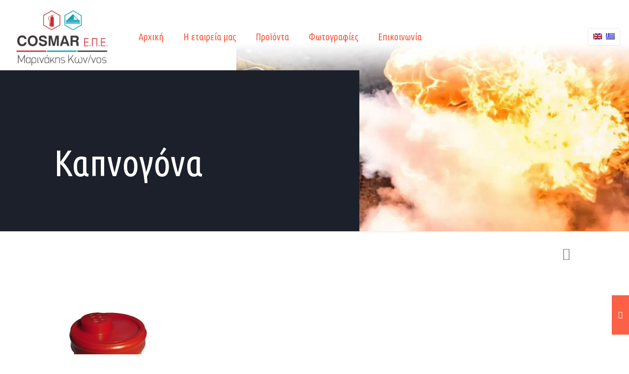

--- FILE ---
content_type: text/html; charset=UTF-8
request_url: https://cosmar.gr/%CE%BA%CE%B1%CF%80%CE%BD%CE%BF%CE%B3%CF%8C%CE%BD%CE%B1/
body_size: 149914
content:
<!DOCTYPE html>
<html lang="el" class="no-js " itemscope itemtype="https://schema.org/Article" >

<head>

<meta charset="UTF-8" />
<meta property="og:url" content="https://cosmar.gr/%CE%BA%CE%B1%CF%80%CE%BD%CE%BF%CE%B3%CF%8C%CE%BD%CE%B1/"/>
<meta property="og:type" content="article"/>
<meta property="og:title" content="Καπνογόνα"/>
<meta property="og:description" content=""/>
<style type="text/css" id="wpml-ls-inline-styles-additional-css">.wpml-ls-display{display:inline!important}</style>
<meta name='robots' content='index, follow, max-image-preview:large, max-snippet:-1, max-video-preview:-1' />
<link rel="alternate" hreflang="en" href="https://www.cosmar.gr/en/smoke-bombs/" />
<link rel="alternate" hreflang="el" href="https://www.cosmar.gr/%ce%ba%ce%b1%cf%80%ce%bd%ce%bf%ce%b3%cf%8c%ce%bd%ce%b1/" />
<link rel="alternate" hreflang="x-default" href="https://www.cosmar.gr/%ce%ba%ce%b1%cf%80%ce%bd%ce%bf%ce%b3%cf%8c%ce%bd%ce%b1/" />
<meta name="format-detection" content="telephone=no">
<meta name="viewport" content="width=device-width, initial-scale=1, maximum-scale=1" />
<link rel="shortcut icon" href="https://www.cosmar.gr/wp-content/uploads/2022/06/favicon.ico" type="image/x-icon" />
<meta name="theme-color" content="#ffffff" media="(prefers-color-scheme: light)">
<meta name="theme-color" content="#ffffff" media="(prefers-color-scheme: dark)">

	<!-- This site is optimized with the Yoast SEO plugin v19.1 - https://yoast.com/wordpress/plugins/seo/ -->
	<title>Καπνογόνα - Πυροσβεστικά &amp; Εξοπλισμός ασφάλειας Μαρινάκης</title>
	<link rel="canonical" href="https://www.cosmar.gr/%ce%ba%ce%b1%cf%80%ce%bd%ce%bf%ce%b3%cf%8c%ce%bd%ce%b1/" />
	<meta name="twitter:label1" content="Συντάχθηκε από" />
	<meta name="twitter:data1" content="Cosmar" />
	<script type="application/ld+json" class="yoast-schema-graph">{"@context":"https://schema.org","@graph":[{"@type":"WebSite","@id":"https://www.cosmar.gr/#website","url":"https://www.cosmar.gr/","name":"Πυροσβεστικά &amp; Εξοπλισμός ασφάλειας Μαρινάκης","description":"","potentialAction":[{"@type":"SearchAction","target":{"@type":"EntryPoint","urlTemplate":"https://www.cosmar.gr/?s={search_term_string}"},"query-input":"required name=search_term_string"}],"inLanguage":"el"},{"@type":"WebPage","@id":"https://www.cosmar.gr/%ce%ba%ce%b1%cf%80%ce%bd%ce%bf%ce%b3%cf%8c%ce%bd%ce%b1/#webpage","url":"https://www.cosmar.gr/%ce%ba%ce%b1%cf%80%ce%bd%ce%bf%ce%b3%cf%8c%ce%bd%ce%b1/","name":"Καπνογόνα - Πυροσβεστικά &amp; Εξοπλισμός ασφάλειας Μαρινάκης","isPartOf":{"@id":"https://www.cosmar.gr/#website"},"datePublished":"2013-07-09T17:58:32+00:00","dateModified":"2013-07-09T17:58:59+00:00","author":{"@id":"https://www.cosmar.gr/#/schema/person/be2934ba90e0887d92343fc35582ed36"},"breadcrumb":{"@id":"https://www.cosmar.gr/%ce%ba%ce%b1%cf%80%ce%bd%ce%bf%ce%b3%cf%8c%ce%bd%ce%b1/#breadcrumb"},"inLanguage":"el","potentialAction":[{"@type":"ReadAction","target":["https://www.cosmar.gr/%ce%ba%ce%b1%cf%80%ce%bd%ce%bf%ce%b3%cf%8c%ce%bd%ce%b1/"]}]},{"@type":"BreadcrumbList","@id":"https://www.cosmar.gr/%ce%ba%ce%b1%cf%80%ce%bd%ce%bf%ce%b3%cf%8c%ce%bd%ce%b1/#breadcrumb","itemListElement":[{"@type":"ListItem","position":1,"name":"Home","item":"https://www.cosmar.gr/"},{"@type":"ListItem","position":2,"name":"Καπνογόνα"}]},{"@type":"Person","@id":"https://www.cosmar.gr/#/schema/person/be2934ba90e0887d92343fc35582ed36","name":"Cosmar","image":{"@type":"ImageObject","inLanguage":"el","@id":"https://www.cosmar.gr/#/schema/person/image/","url":"https://secure.gravatar.com/avatar/106a8b069924becf06ba6f63524901f4?s=96&d=mm&r=g","contentUrl":"https://secure.gravatar.com/avatar/106a8b069924becf06ba6f63524901f4?s=96&d=mm&r=g","caption":"Cosmar"},"url":"https://www.cosmar.gr/author/cosmar/"}]}</script>
	<!-- / Yoast SEO plugin. -->


<link rel='dns-prefetch' href='//www.cosmar.gr' />
<link rel='dns-prefetch' href='//fonts.googleapis.com' />
<link rel='dns-prefetch' href='//s.w.org' />
<link rel='dns-prefetch' href='//hcaptcha.com' />
<link rel="alternate" type="application/rss+xml" title="Ροή RSS &raquo; Πυροσβεστικά &amp; Εξοπλισμός ασφάλειας Μαρινάκης" href="https://www.cosmar.gr/feed/" />
<link rel="alternate" type="application/rss+xml" title="Ροή Σχολίων &raquo; Πυροσβεστικά &amp; Εξοπλισμός ασφάλειας Μαρινάκης" href="https://www.cosmar.gr/comments/feed/" />
<link rel="alternate" type="application/rss+xml" title="Ροή Σχολίων Πυροσβεστικά &amp; Εξοπλισμός ασφάλειας Μαρινάκης &raquo; Καπνογόνα" href="https://www.cosmar.gr/%ce%ba%ce%b1%cf%80%ce%bd%ce%bf%ce%b3%cf%8c%ce%bd%ce%b1/feed/" />
<script type="text/javascript">
window._wpemojiSettings = {"baseUrl":"https:\/\/s.w.org\/images\/core\/emoji\/14.0.0\/72x72\/","ext":".png","svgUrl":"https:\/\/s.w.org\/images\/core\/emoji\/14.0.0\/svg\/","svgExt":".svg","source":{"concatemoji":"https:\/\/www.cosmar.gr\/wp-includes\/js\/wp-emoji-release.min.js?ver=6.0.11"}};
/*! This file is auto-generated */
!function(e,a,t){var n,r,o,i=a.createElement("canvas"),p=i.getContext&&i.getContext("2d");function s(e,t){var a=String.fromCharCode,e=(p.clearRect(0,0,i.width,i.height),p.fillText(a.apply(this,e),0,0),i.toDataURL());return p.clearRect(0,0,i.width,i.height),p.fillText(a.apply(this,t),0,0),e===i.toDataURL()}function c(e){var t=a.createElement("script");t.src=e,t.defer=t.type="text/javascript",a.getElementsByTagName("head")[0].appendChild(t)}for(o=Array("flag","emoji"),t.supports={everything:!0,everythingExceptFlag:!0},r=0;r<o.length;r++)t.supports[o[r]]=function(e){if(!p||!p.fillText)return!1;switch(p.textBaseline="top",p.font="600 32px Arial",e){case"flag":return s([127987,65039,8205,9895,65039],[127987,65039,8203,9895,65039])?!1:!s([55356,56826,55356,56819],[55356,56826,8203,55356,56819])&&!s([55356,57332,56128,56423,56128,56418,56128,56421,56128,56430,56128,56423,56128,56447],[55356,57332,8203,56128,56423,8203,56128,56418,8203,56128,56421,8203,56128,56430,8203,56128,56423,8203,56128,56447]);case"emoji":return!s([129777,127995,8205,129778,127999],[129777,127995,8203,129778,127999])}return!1}(o[r]),t.supports.everything=t.supports.everything&&t.supports[o[r]],"flag"!==o[r]&&(t.supports.everythingExceptFlag=t.supports.everythingExceptFlag&&t.supports[o[r]]);t.supports.everythingExceptFlag=t.supports.everythingExceptFlag&&!t.supports.flag,t.DOMReady=!1,t.readyCallback=function(){t.DOMReady=!0},t.supports.everything||(n=function(){t.readyCallback()},a.addEventListener?(a.addEventListener("DOMContentLoaded",n,!1),e.addEventListener("load",n,!1)):(e.attachEvent("onload",n),a.attachEvent("onreadystatechange",function(){"complete"===a.readyState&&t.readyCallback()})),(e=t.source||{}).concatemoji?c(e.concatemoji):e.wpemoji&&e.twemoji&&(c(e.twemoji),c(e.wpemoji)))}(window,document,window._wpemojiSettings);
</script>
<style type="text/css">
img.wp-smiley,
img.emoji {
	display: inline !important;
	border: none !important;
	box-shadow: none !important;
	height: 1em !important;
	width: 1em !important;
	margin: 0 0.07em !important;
	vertical-align: -0.1em !important;
	background: none !important;
	padding: 0 !important;
}
</style>
	<link rel='stylesheet' id='wp-block-library-css'  href='https://www.cosmar.gr/wp-includes/css/dist/block-library/style.min.css?ver=6.0.11' type='text/css' media='all' />
<style id='global-styles-inline-css' type='text/css'>
body{--wp--preset--color--black: #000000;--wp--preset--color--cyan-bluish-gray: #abb8c3;--wp--preset--color--white: #ffffff;--wp--preset--color--pale-pink: #f78da7;--wp--preset--color--vivid-red: #cf2e2e;--wp--preset--color--luminous-vivid-orange: #ff6900;--wp--preset--color--luminous-vivid-amber: #fcb900;--wp--preset--color--light-green-cyan: #7bdcb5;--wp--preset--color--vivid-green-cyan: #00d084;--wp--preset--color--pale-cyan-blue: #8ed1fc;--wp--preset--color--vivid-cyan-blue: #0693e3;--wp--preset--color--vivid-purple: #9b51e0;--wp--preset--gradient--vivid-cyan-blue-to-vivid-purple: linear-gradient(135deg,rgba(6,147,227,1) 0%,rgb(155,81,224) 100%);--wp--preset--gradient--light-green-cyan-to-vivid-green-cyan: linear-gradient(135deg,rgb(122,220,180) 0%,rgb(0,208,130) 100%);--wp--preset--gradient--luminous-vivid-amber-to-luminous-vivid-orange: linear-gradient(135deg,rgba(252,185,0,1) 0%,rgba(255,105,0,1) 100%);--wp--preset--gradient--luminous-vivid-orange-to-vivid-red: linear-gradient(135deg,rgba(255,105,0,1) 0%,rgb(207,46,46) 100%);--wp--preset--gradient--very-light-gray-to-cyan-bluish-gray: linear-gradient(135deg,rgb(238,238,238) 0%,rgb(169,184,195) 100%);--wp--preset--gradient--cool-to-warm-spectrum: linear-gradient(135deg,rgb(74,234,220) 0%,rgb(151,120,209) 20%,rgb(207,42,186) 40%,rgb(238,44,130) 60%,rgb(251,105,98) 80%,rgb(254,248,76) 100%);--wp--preset--gradient--blush-light-purple: linear-gradient(135deg,rgb(255,206,236) 0%,rgb(152,150,240) 100%);--wp--preset--gradient--blush-bordeaux: linear-gradient(135deg,rgb(254,205,165) 0%,rgb(254,45,45) 50%,rgb(107,0,62) 100%);--wp--preset--gradient--luminous-dusk: linear-gradient(135deg,rgb(255,203,112) 0%,rgb(199,81,192) 50%,rgb(65,88,208) 100%);--wp--preset--gradient--pale-ocean: linear-gradient(135deg,rgb(255,245,203) 0%,rgb(182,227,212) 50%,rgb(51,167,181) 100%);--wp--preset--gradient--electric-grass: linear-gradient(135deg,rgb(202,248,128) 0%,rgb(113,206,126) 100%);--wp--preset--gradient--midnight: linear-gradient(135deg,rgb(2,3,129) 0%,rgb(40,116,252) 100%);--wp--preset--duotone--dark-grayscale: url('#wp-duotone-dark-grayscale');--wp--preset--duotone--grayscale: url('#wp-duotone-grayscale');--wp--preset--duotone--purple-yellow: url('#wp-duotone-purple-yellow');--wp--preset--duotone--blue-red: url('#wp-duotone-blue-red');--wp--preset--duotone--midnight: url('#wp-duotone-midnight');--wp--preset--duotone--magenta-yellow: url('#wp-duotone-magenta-yellow');--wp--preset--duotone--purple-green: url('#wp-duotone-purple-green');--wp--preset--duotone--blue-orange: url('#wp-duotone-blue-orange');--wp--preset--font-size--small: 13px;--wp--preset--font-size--medium: 20px;--wp--preset--font-size--large: 36px;--wp--preset--font-size--x-large: 42px;}.has-black-color{color: var(--wp--preset--color--black) !important;}.has-cyan-bluish-gray-color{color: var(--wp--preset--color--cyan-bluish-gray) !important;}.has-white-color{color: var(--wp--preset--color--white) !important;}.has-pale-pink-color{color: var(--wp--preset--color--pale-pink) !important;}.has-vivid-red-color{color: var(--wp--preset--color--vivid-red) !important;}.has-luminous-vivid-orange-color{color: var(--wp--preset--color--luminous-vivid-orange) !important;}.has-luminous-vivid-amber-color{color: var(--wp--preset--color--luminous-vivid-amber) !important;}.has-light-green-cyan-color{color: var(--wp--preset--color--light-green-cyan) !important;}.has-vivid-green-cyan-color{color: var(--wp--preset--color--vivid-green-cyan) !important;}.has-pale-cyan-blue-color{color: var(--wp--preset--color--pale-cyan-blue) !important;}.has-vivid-cyan-blue-color{color: var(--wp--preset--color--vivid-cyan-blue) !important;}.has-vivid-purple-color{color: var(--wp--preset--color--vivid-purple) !important;}.has-black-background-color{background-color: var(--wp--preset--color--black) !important;}.has-cyan-bluish-gray-background-color{background-color: var(--wp--preset--color--cyan-bluish-gray) !important;}.has-white-background-color{background-color: var(--wp--preset--color--white) !important;}.has-pale-pink-background-color{background-color: var(--wp--preset--color--pale-pink) !important;}.has-vivid-red-background-color{background-color: var(--wp--preset--color--vivid-red) !important;}.has-luminous-vivid-orange-background-color{background-color: var(--wp--preset--color--luminous-vivid-orange) !important;}.has-luminous-vivid-amber-background-color{background-color: var(--wp--preset--color--luminous-vivid-amber) !important;}.has-light-green-cyan-background-color{background-color: var(--wp--preset--color--light-green-cyan) !important;}.has-vivid-green-cyan-background-color{background-color: var(--wp--preset--color--vivid-green-cyan) !important;}.has-pale-cyan-blue-background-color{background-color: var(--wp--preset--color--pale-cyan-blue) !important;}.has-vivid-cyan-blue-background-color{background-color: var(--wp--preset--color--vivid-cyan-blue) !important;}.has-vivid-purple-background-color{background-color: var(--wp--preset--color--vivid-purple) !important;}.has-black-border-color{border-color: var(--wp--preset--color--black) !important;}.has-cyan-bluish-gray-border-color{border-color: var(--wp--preset--color--cyan-bluish-gray) !important;}.has-white-border-color{border-color: var(--wp--preset--color--white) !important;}.has-pale-pink-border-color{border-color: var(--wp--preset--color--pale-pink) !important;}.has-vivid-red-border-color{border-color: var(--wp--preset--color--vivid-red) !important;}.has-luminous-vivid-orange-border-color{border-color: var(--wp--preset--color--luminous-vivid-orange) !important;}.has-luminous-vivid-amber-border-color{border-color: var(--wp--preset--color--luminous-vivid-amber) !important;}.has-light-green-cyan-border-color{border-color: var(--wp--preset--color--light-green-cyan) !important;}.has-vivid-green-cyan-border-color{border-color: var(--wp--preset--color--vivid-green-cyan) !important;}.has-pale-cyan-blue-border-color{border-color: var(--wp--preset--color--pale-cyan-blue) !important;}.has-vivid-cyan-blue-border-color{border-color: var(--wp--preset--color--vivid-cyan-blue) !important;}.has-vivid-purple-border-color{border-color: var(--wp--preset--color--vivid-purple) !important;}.has-vivid-cyan-blue-to-vivid-purple-gradient-background{background: var(--wp--preset--gradient--vivid-cyan-blue-to-vivid-purple) !important;}.has-light-green-cyan-to-vivid-green-cyan-gradient-background{background: var(--wp--preset--gradient--light-green-cyan-to-vivid-green-cyan) !important;}.has-luminous-vivid-amber-to-luminous-vivid-orange-gradient-background{background: var(--wp--preset--gradient--luminous-vivid-amber-to-luminous-vivid-orange) !important;}.has-luminous-vivid-orange-to-vivid-red-gradient-background{background: var(--wp--preset--gradient--luminous-vivid-orange-to-vivid-red) !important;}.has-very-light-gray-to-cyan-bluish-gray-gradient-background{background: var(--wp--preset--gradient--very-light-gray-to-cyan-bluish-gray) !important;}.has-cool-to-warm-spectrum-gradient-background{background: var(--wp--preset--gradient--cool-to-warm-spectrum) !important;}.has-blush-light-purple-gradient-background{background: var(--wp--preset--gradient--blush-light-purple) !important;}.has-blush-bordeaux-gradient-background{background: var(--wp--preset--gradient--blush-bordeaux) !important;}.has-luminous-dusk-gradient-background{background: var(--wp--preset--gradient--luminous-dusk) !important;}.has-pale-ocean-gradient-background{background: var(--wp--preset--gradient--pale-ocean) !important;}.has-electric-grass-gradient-background{background: var(--wp--preset--gradient--electric-grass) !important;}.has-midnight-gradient-background{background: var(--wp--preset--gradient--midnight) !important;}.has-small-font-size{font-size: var(--wp--preset--font-size--small) !important;}.has-medium-font-size{font-size: var(--wp--preset--font-size--medium) !important;}.has-large-font-size{font-size: var(--wp--preset--font-size--large) !important;}.has-x-large-font-size{font-size: var(--wp--preset--font-size--x-large) !important;}
</style>
<link rel='stylesheet' id='contact-form-7-css'  href='https://www.cosmar.gr/wp-content/plugins/contact-form-7/includes/css/styles.css?ver=5.6' type='text/css' media='all' />
<link rel='stylesheet' id='mfn-be-css'  href='https://www.cosmar.gr/wp-content/themes/betheme/css/be.css?ver=26.3.3' type='text/css' media='all' />
<link rel='stylesheet' id='mfn-animations-css'  href='https://www.cosmar.gr/wp-content/themes/betheme/assets/animations/animations.min.css?ver=26.3.3' type='text/css' media='all' />
<link rel='stylesheet' id='mfn-font-awesome-css'  href='https://www.cosmar.gr/wp-content/themes/betheme/fonts/fontawesome/fontawesome.css?ver=26.3.3' type='text/css' media='all' />
<link rel='stylesheet' id='mfn-jplayer-css'  href='https://www.cosmar.gr/wp-content/themes/betheme/assets/jplayer/css/jplayer.blue.monday.min.css?ver=26.3.3' type='text/css' media='all' />
<link rel='stylesheet' id='mfn-responsive-css'  href='https://www.cosmar.gr/wp-content/themes/betheme/css/responsive.css?ver=26.3.3' type='text/css' media='all' />
<link rel='stylesheet' id='mfn-fonts-css'  href='https://fonts.googleapis.com/css?family=Ubuntu%3A1%2C300%2C400%2C400italic%2C500%2C600%2C700%2C700italic%7CUbuntu+Condensed%3A1%2C300%2C400%2C400italic%2C500%2C600%2C700%2C700italic&#038;display=swap&#038;ver=6.0.11' type='text/css' media='all' />
<style id='mfn-dynamic-inline-css' type='text/css'>
#Subheader{background-image:url(https://www.cosmar.gr/wp-content/uploads/2022/06/2_1655476722.jpg);background-repeat:no-repeat;background-position:center top;background-size:cover}
html{background-color:#ffffff}#Wrapper,#Content,.mfn-popup .mfn-popup-content,.mfn-off-canvas-sidebar .mfn-off-canvas-content-wrapper,.mfn-cart-holder,.mfn-header-login,#Top_bar .search_wrapper,#Top_bar .top_bar_right .mfn-live-search-box,.column_livesearch .mfn-live-search-wrapper,.column_livesearch .mfn-live-search-box{background-color:#ffffff}body:not(.template-slider) #Header{min-height:40px}body.header-below:not(.template-slider) #Header{padding-top:40px}#Subheader{padding:250px 0 100px}#Footer .widgets_wrapper{padding:70px 0 90px}body,button,span.date_label,.timeline_items li h3 span,input[type="submit"],input[type="reset"],input[type="button"],input[type="date"],input[type="text"],input[type="password"],input[type="tel"],input[type="email"],textarea,select,.offer_li .title h3{font-family:"Ubuntu",-apple-system,BlinkMacSystemFont,"Segoe UI",Roboto,Oxygen-Sans,Ubuntu,Cantarell,"Helvetica Neue",sans-serif}#menu > ul > li > a,a.action_button,#overlay-menu ul li a{font-family:"Ubuntu Condensed",-apple-system,BlinkMacSystemFont,"Segoe UI",Roboto,Oxygen-Sans,Ubuntu,Cantarell,"Helvetica Neue",sans-serif}#Subheader .title{font-family:"Ubuntu Condensed",-apple-system,BlinkMacSystemFont,"Segoe UI",Roboto,Oxygen-Sans,Ubuntu,Cantarell,"Helvetica Neue",sans-serif}h1,h2,h3,h4,.text-logo #logo{font-family:"Ubuntu Condensed",-apple-system,BlinkMacSystemFont,"Segoe UI",Roboto,Oxygen-Sans,Ubuntu,Cantarell,"Helvetica Neue",sans-serif}h5,h6{font-family:"Ubuntu Condensed",-apple-system,BlinkMacSystemFont,"Segoe UI",Roboto,Oxygen-Sans,Ubuntu,Cantarell,"Helvetica Neue",sans-serif}blockquote{font-family:"Ubuntu",-apple-system,BlinkMacSystemFont,"Segoe UI",Roboto,Oxygen-Sans,Ubuntu,Cantarell,"Helvetica Neue",sans-serif}.chart_box .chart .num,.counter .desc_wrapper .number-wrapper,.how_it_works .image .number,.pricing-box .plan-header .price,.quick_fact .number-wrapper,.woocommerce .product div.entry-summary .price{font-family:"Ubuntu",-apple-system,BlinkMacSystemFont,"Segoe UI",Roboto,Oxygen-Sans,Ubuntu,Cantarell,"Helvetica Neue",sans-serif}body{font-size:17px;line-height:28px;font-weight:500;letter-spacing:0px}.big{font-size:19px;line-height:28px;font-weight:600;letter-spacing:0px}#menu > ul > li > a,a.action_button,#overlay-menu ul li a{font-size:20px;font-weight:500;letter-spacing:0px}#overlay-menu ul li a{line-height:30px}#Subheader .title{font-size:75px;line-height:80px;font-weight:500;letter-spacing:0px}h1,.text-logo #logo{font-size:115px;line-height:110px;font-weight:500;letter-spacing:0px}h2{font-size:56px;line-height:58px;font-weight:600;letter-spacing:0px}h3,.woocommerce ul.products li.product h3,.woocommerce #customer_login h2{font-size:46px;line-height:46px;font-weight:500;letter-spacing:0px}h4,.woocommerce .woocommerce-order-details__title,.woocommerce .wc-bacs-bank-details-heading,.woocommerce .woocommerce-customer-details h2{font-size:22px;line-height:25px;font-weight:500;letter-spacing:0px}h5{font-size:18px;line-height:25px;font-weight:700;letter-spacing:0px}h6{font-size:30px;line-height:31px;font-weight:500;letter-spacing:0px}#Intro .intro-title{font-size:60px;line-height:65px;font-weight:400;letter-spacing:0px}@media only screen and (min-width:768px) and (max-width:959px){body{font-size:14px;line-height:24px;font-weight:500;letter-spacing:0px}.big{font-size:16px;line-height:24px;font-weight:600;letter-spacing:0px}#menu > ul > li > a,a.action_button,#overlay-menu ul li a{font-size:17px;font-weight:500;letter-spacing:0px}#overlay-menu ul li a{line-height:25.5px}#Subheader .title{font-size:64px;line-height:68px;font-weight:500;letter-spacing:0px}h1,.text-logo #logo{font-size:98px;line-height:94px;font-weight:500;letter-spacing:0px}h2{font-size:48px;line-height:49px;font-weight:600;letter-spacing:0px}h3,.woocommerce ul.products li.product h3,.woocommerce #customer_login h2{font-size:39px;line-height:39px;font-weight:500;letter-spacing:0px}h4,.woocommerce .woocommerce-order-details__title,.woocommerce .wc-bacs-bank-details-heading,.woocommerce .woocommerce-customer-details h2{font-size:19px;line-height:21px;font-weight:500;letter-spacing:0px}h5{font-size:15px;line-height:21px;font-weight:700;letter-spacing:0px}h6{font-size:26px;line-height:26px;font-weight:500;letter-spacing:0px}#Intro .intro-title{font-size:51px;line-height:55px;font-weight:400;letter-spacing:0px}blockquote{font-size:15px}.chart_box .chart .num{font-size:45px;line-height:45px}.counter .desc_wrapper .number-wrapper{font-size:45px;line-height:45px}.counter .desc_wrapper .title{font-size:14px;line-height:18px}.faq .question .title{font-size:14px}.fancy_heading .title{font-size:38px;line-height:38px}.offer .offer_li .desc_wrapper .title h3{font-size:32px;line-height:32px}.offer_thumb_ul li.offer_thumb_li .desc_wrapper .title h3{font-size:32px;line-height:32px}.pricing-box .plan-header h2{font-size:27px;line-height:27px}.pricing-box .plan-header .price > span{font-size:40px;line-height:40px}.pricing-box .plan-header .price sup.currency{font-size:18px;line-height:18px}.pricing-box .plan-header .price sup.period{font-size:14px;line-height:14px}.quick_fact .number{font-size:80px;line-height:80px}.trailer_box .desc h2{font-size:27px;line-height:27px}.widget > h3{font-size:17px;line-height:20px}}@media only screen and (min-width:480px) and (max-width:767px){body{font-size:13px;line-height:21px;font-weight:500;letter-spacing:0px}.big{font-size:14px;line-height:21px;font-weight:600;letter-spacing:0px}#menu > ul > li > a,a.action_button,#overlay-menu ul li a{font-size:15px;font-weight:500;letter-spacing:0px}#overlay-menu ul li a{line-height:22.5px}#Subheader .title{font-size:56px;line-height:60px;font-weight:500;letter-spacing:0px}h1,.text-logo #logo{font-size:86px;line-height:83px;font-weight:500;letter-spacing:0px}h2{font-size:42px;line-height:44px;font-weight:600;letter-spacing:0px}h3,.woocommerce ul.products li.product h3,.woocommerce #customer_login h2{font-size:35px;line-height:35px;font-weight:500;letter-spacing:0px}h4,.woocommerce .woocommerce-order-details__title,.woocommerce .wc-bacs-bank-details-heading,.woocommerce .woocommerce-customer-details h2{font-size:17px;line-height:19px;font-weight:500;letter-spacing:0px}h5{font-size:14px;line-height:19px;font-weight:700;letter-spacing:0px}h6{font-size:23px;line-height:23px;font-weight:500;letter-spacing:0px}#Intro .intro-title{font-size:45px;line-height:49px;font-weight:400;letter-spacing:0px}blockquote{font-size:14px}.chart_box .chart .num{font-size:40px;line-height:40px}.counter .desc_wrapper .number-wrapper{font-size:40px;line-height:40px}.counter .desc_wrapper .title{font-size:13px;line-height:16px}.faq .question .title{font-size:13px}.fancy_heading .title{font-size:34px;line-height:34px}.offer .offer_li .desc_wrapper .title h3{font-size:28px;line-height:28px}.offer_thumb_ul li.offer_thumb_li .desc_wrapper .title h3{font-size:28px;line-height:28px}.pricing-box .plan-header h2{font-size:24px;line-height:24px}.pricing-box .plan-header .price > span{font-size:34px;line-height:34px}.pricing-box .plan-header .price sup.currency{font-size:16px;line-height:16px}.pricing-box .plan-header .price sup.period{font-size:13px;line-height:13px}.quick_fact .number{font-size:70px;line-height:70px}.trailer_box .desc h2{font-size:24px;line-height:24px}.widget > h3{font-size:16px;line-height:19px}}@media only screen and (max-width:479px){body{font-size:13px;line-height:19px;font-weight:500;letter-spacing:0px}.big{font-size:13px;line-height:19px;font-weight:600;letter-spacing:0px}#menu > ul > li > a,a.action_button,#overlay-menu ul li a{font-size:13px;font-weight:500;letter-spacing:0px}#overlay-menu ul li a{line-height:19.5px}#Subheader .title{font-size:45px;line-height:48px;font-weight:500;letter-spacing:0px}h1,.text-logo #logo{font-size:69px;line-height:66px;font-weight:500;letter-spacing:0px}h2{font-size:34px;line-height:35px;font-weight:600;letter-spacing:0px}h3,.woocommerce ul.products li.product h3,.woocommerce #customer_login h2{font-size:28px;line-height:28px;font-weight:500;letter-spacing:0px}h4,.woocommerce .woocommerce-order-details__title,.woocommerce .wc-bacs-bank-details-heading,.woocommerce .woocommerce-customer-details h2{font-size:13px;line-height:19px;font-weight:500;letter-spacing:0px}h5{font-size:13px;line-height:19px;font-weight:700;letter-spacing:0px}h6{font-size:18px;line-height:19px;font-weight:500;letter-spacing:0px}#Intro .intro-title{font-size:36px;line-height:39px;font-weight:400;letter-spacing:0px}blockquote{font-size:13px}.chart_box .chart .num{font-size:35px;line-height:35px}.counter .desc_wrapper .number-wrapper{font-size:35px;line-height:35px}.counter .desc_wrapper .title{font-size:13px;line-height:26px}.faq .question .title{font-size:13px}.fancy_heading .title{font-size:30px;line-height:30px}.offer .offer_li .desc_wrapper .title h3{font-size:26px;line-height:26px}.offer_thumb_ul li.offer_thumb_li .desc_wrapper .title h3{font-size:26px;line-height:26px}.pricing-box .plan-header h2{font-size:21px;line-height:21px}.pricing-box .plan-header .price > span{font-size:32px;line-height:32px}.pricing-box .plan-header .price sup.currency{font-size:14px;line-height:14px}.pricing-box .plan-header .price sup.period{font-size:13px;line-height:13px}.quick_fact .number{font-size:60px;line-height:60px}.trailer_box .desc h2{font-size:21px;line-height:21px}.widget > h3{font-size:15px;line-height:18px}}.with_aside .sidebar.columns{width:23%}.with_aside .sections_group{width:77%}.aside_both .sidebar.columns{width:18%}.aside_both .sidebar.sidebar-1{margin-left:-82%}.aside_both .sections_group{width:64%;margin-left:18%}@media only screen and (min-width:1240px){#Wrapper,.with_aside .content_wrapper{max-width:1080px}.section_wrapper,.container{max-width:1060px}.layout-boxed.header-boxed #Top_bar.is-sticky{max-width:1080px}}@media only screen and (max-width:767px){.section_wrapper,.container,.four.columns .widget-area{max-width:550px !important}}  .button-default .button,.button-flat .button,.button-round .button{background-color:#fc6045;color:#ffffff}.button-stroke .button{border-color:#fc6045;color:#ffffff}.button-stroke .button:hover{background-color:#fc6045;color:#fff}.button-default .button_theme,.button-default button,.button-default input[type="button"],.button-default input[type="reset"],.button-default input[type="submit"],.button-flat .button_theme,.button-flat button,.button-flat input[type="button"],.button-flat input[type="reset"],.button-flat input[type="submit"],.button-round .button_theme,.button-round button,.button-round input[type="button"],.button-round input[type="reset"],.button-round input[type="submit"],.woocommerce #respond input#submit,.woocommerce a.button:not(.default),.woocommerce button.button,.woocommerce input.button,.woocommerce #respond input#submit:hover,.woocommerce a.button:hover,.woocommerce button.button:hover,.woocommerce input.button:hover{color:#ffffff}.button-default #respond input#submit.alt.disabled,.button-default #respond input#submit.alt.disabled:hover,.button-default #respond input#submit.alt:disabled,.button-default #respond input#submit.alt:disabled:hover,.button-default #respond input#submit.alt:disabled[disabled],.button-default #respond input#submit.alt:disabled[disabled]:hover,.button-default a.button.alt.disabled,.button-default a.button.alt.disabled:hover,.button-default a.button.alt:disabled,.button-default a.button.alt:disabled:hover,.button-default a.button.alt:disabled[disabled],.button-default a.button.alt:disabled[disabled]:hover,.button-default button.button.alt.disabled,.button-default button.button.alt.disabled:hover,.button-default button.button.alt:disabled,.button-default button.button.alt:disabled:hover,.button-default button.button.alt:disabled[disabled],.button-default button.button.alt:disabled[disabled]:hover,.button-default input.button.alt.disabled,.button-default input.button.alt.disabled:hover,.button-default input.button.alt:disabled,.button-default input.button.alt:disabled:hover,.button-default input.button.alt:disabled[disabled],.button-default input.button.alt:disabled[disabled]:hover,.button-default #respond input#submit.alt,.button-default a.button.alt,.button-default button.button.alt,.button-default input.button.alt,.button-default #respond input#submit.alt:hover,.button-default a.button.alt:hover,.button-default button.button.alt:hover,.button-default input.button.alt:hover,.button-flat #respond input#submit.alt.disabled,.button-flat #respond input#submit.alt.disabled:hover,.button-flat #respond input#submit.alt:disabled,.button-flat #respond input#submit.alt:disabled:hover,.button-flat #respond input#submit.alt:disabled[disabled],.button-flat #respond input#submit.alt:disabled[disabled]:hover,.button-flat a.button.alt.disabled,.button-flat a.button.alt.disabled:hover,.button-flat a.button.alt:disabled,.button-flat a.button.alt:disabled:hover,.button-flat a.button.alt:disabled[disabled],.button-flat a.button.alt:disabled[disabled]:hover,.button-flat button.button.alt.disabled,.button-flat button.button.alt.disabled:hover,.button-flat button.button.alt:disabled,.button-flat button.button.alt:disabled:hover,.button-flat button.button.alt:disabled[disabled],.button-flat button.button.alt:disabled[disabled]:hover,.button-flat input.button.alt.disabled,.button-flat input.button.alt.disabled:hover,.button-flat input.button.alt:disabled,.button-flat input.button.alt:disabled:hover,.button-flat input.button.alt:disabled[disabled],.button-flat input.button.alt:disabled[disabled]:hover,.button-flat #respond input#submit.alt,.button-flat a.button.alt,.button-flat button.button.alt,.button-flat input.button.alt,.button-flat #respond input#submit.alt:hover,.button-flat a.button.alt:hover,.button-flat button.button.alt:hover,.button-flat input.button.alt:hover,.button-round #respond input#submit.alt.disabled,.button-round #respond input#submit.alt.disabled:hover,.button-round #respond input#submit.alt:disabled,.button-round #respond input#submit.alt:disabled:hover,.button-round #respond input#submit.alt:disabled[disabled],.button-round #respond input#submit.alt:disabled[disabled]:hover,.button-round a.button.alt.disabled,.button-round a.button.alt.disabled:hover,.button-round a.button.alt:disabled,.button-round a.button.alt:disabled:hover,.button-round a.button.alt:disabled[disabled],.button-round a.button.alt:disabled[disabled]:hover,.button-round button.button.alt.disabled,.button-round button.button.alt.disabled:hover,.button-round button.button.alt:disabled,.button-round button.button.alt:disabled:hover,.button-round button.button.alt:disabled[disabled],.button-round button.button.alt:disabled[disabled]:hover,.button-round input.button.alt.disabled,.button-round input.button.alt.disabled:hover,.button-round input.button.alt:disabled,.button-round input.button.alt:disabled:hover,.button-round input.button.alt:disabled[disabled],.button-round input.button.alt:disabled[disabled]:hover,.button-round #respond input#submit.alt,.button-round a.button.alt,.button-round button.button.alt,.button-round input.button.alt,.button-round #respond input#submit.alt:hover,.button-round a.button.alt:hover,.button-round button.button.alt:hover,.button-round input.button.alt:hover{background-color:#fc6045;color:#ffffff}.button-stroke #respond input#submit.alt.disabled,.button-stroke #respond input#submit.alt.disabled:hover,.button-stroke #respond input#submit.alt:disabled,.button-stroke #respond input#submit.alt:disabled:hover,.button-stroke #respond input#submit.alt:disabled[disabled],.button-stroke #respond input#submit.alt:disabled[disabled]:hover,.button-stroke a.button.alt.disabled,.button-stroke a.button.alt.disabled:hover,.button-stroke a.button.alt:disabled,.button-stroke a.button.alt:disabled:hover,.button-stroke a.button.alt:disabled[disabled],.button-stroke a.button.alt:disabled[disabled]:hover,.button-stroke button.button.alt.disabled,.button-stroke button.button.alt.disabled:hover,.button-stroke button.button.alt:disabled,.button-stroke button.button.alt:disabled:hover,.button-stroke button.button.alt:disabled[disabled],.button-stroke button.button.alt:disabled[disabled]:hover,.button-stroke input.button.alt.disabled,.button-stroke input.button.alt.disabled:hover,.button-stroke input.button.alt:disabled,.button-stroke input.button.alt:disabled:hover,.button-stroke input.button.alt:disabled[disabled],.button-stroke input.button.alt:disabled[disabled]:hover,.button-stroke #respond input#submit.alt,.button-stroke a.button.alt,.button-stroke button.button.alt,.button-stroke input.button.alt{border-color:#fc6045;background:none;color:#ffffff}.button-stroke #respond input#submit.alt:hover,.button-stroke a.button.alt:hover,.button-stroke button.button.alt:hover,.button-stroke input.button.alt:hover,.button-stroke a.action_button:hover{background-color:#fc6045;color:#ffffff}.action_button,.action_button:hover{background-color:#fc6045;color:#ffffff}.button-stroke a.action_button{border-color:#fc6045}.footer_button{color:#ffffff!important;background-color:transparent;box-shadow:none!important}.footer_button:after{display:none!important}.button-custom .button,.button-custom .action_button,.button-custom .footer_button,.button-custom button,.button-custom button.button,.button-custom input[type="button"],.button-custom input[type="reset"],.button-custom input[type="submit"],.button-custom .woocommerce #respond input#submit,.button-custom .woocommerce a.button,.button-custom .woocommerce button.button,.button-custom .woocommerce input.button{font-family:Roboto;font-size:14px;line-height:14px;font-weight:400;letter-spacing:0px;padding:12px 20px 12px 20px;border-width:0px;border-radius:0px}.button-custom .button{color:#626262;background-color:#dbdddf;border-color:transparent}.button-custom .button:hover{color:#626262;background-color:#d3d3d3;border-color:transparent}.button-custom .button_theme,.button-custom button,.button-custom input[type="button"],.button-custom input[type="reset"],.button-custom input[type="submit"],.button-custom .woocommerce #respond input#submit,.button-custom .woocommerce a.button:not(.default),.button-custom .woocommerce button.button,.button-custom .woocommerce input.button{color:#ffffff;background-color:#0095eb;border-color:transparent}.button-custom .button_theme:hover,.button-custom button:hover,.button-custom input[type="button"]:hover,.button-custom input[type="reset"]:hover,.button-custom input[type="submit"]:hover,.button-custom .woocommerce #respond input#submit:hover,.button-custom .woocommerce a.button:not(.default):hover,.button-custom .woocommerce button.button:hover,.button-custom .woocommerce input.button:hover{color:#ffffff;background-color:#007cc3;border-color:transparent}.button-custom .action_button{color:#626262;background-color:#dbdddf;border-color:transparent}.button-custom .action_button:hover{color:#626262;background-color:#d3d3d3;border-color:transparent}.button-custom #respond input#submit.alt.disabled,.button-custom #respond input#submit.alt.disabled:hover,.button-custom #respond input#submit.alt:disabled,.button-custom #respond input#submit.alt:disabled:hover,.button-custom #respond input#submit.alt:disabled[disabled],.button-custom #respond input#submit.alt:disabled[disabled]:hover,.button-custom a.button.alt.disabled,.button-custom a.button.alt.disabled:hover,.button-custom a.button.alt:disabled,.button-custom a.button.alt:disabled:hover,.button-custom a.button.alt:disabled[disabled],.button-custom a.button.alt:disabled[disabled]:hover,.button-custom button.button.alt.disabled,.button-custom button.button.alt.disabled:hover,.button-custom button.button.alt:disabled,.button-custom button.button.alt:disabled:hover,.button-custom button.button.alt:disabled[disabled],.button-custom button.button.alt:disabled[disabled]:hover,.button-custom input.button.alt.disabled,.button-custom input.button.alt.disabled:hover,.button-custom input.button.alt:disabled,.button-custom input.button.alt:disabled:hover,.button-custom input.button.alt:disabled[disabled],.button-custom input.button.alt:disabled[disabled]:hover,.button-custom #respond input#submit.alt,.button-custom a.button.alt,.button-custom button.button.alt,.button-custom input.button.alt{line-height:14px;padding:12px 20px 12px 20px;color:#ffffff;background-color:#0095eb;font-family:Roboto;font-size:14px;font-weight:400;letter-spacing:0px;border-width:0px;border-radius:0px}.button-custom #respond input#submit.alt:hover,.button-custom a.button.alt:hover,.button-custom button.button.alt:hover,.button-custom input.button.alt:hover,.button-custom a.action_button:hover{color:#ffffff;background-color:#007cc3}#Top_bar #logo,.header-fixed #Top_bar #logo,.header-plain #Top_bar #logo,.header-transparent #Top_bar #logo{height:150px;line-height:150px;padding:0px 0}.logo-overflow #Top_bar:not(.is-sticky) .logo{height:150px}#Top_bar .menu > li > a{padding:45px 0}.menu-highlight:not(.header-creative) #Top_bar .menu > li > a{margin:50px 0}.header-plain:not(.menu-highlight) #Top_bar .menu > li > a span:not(.description){line-height:150px}.header-fixed #Top_bar .menu > li > a{padding:60px 0}.logo-overflow #Top_bar.is-sticky #logo{padding:0!important}#Top_bar #logo img.svg{width:100px}.image_frame,.wp-caption{border-width:0px}.alert{border-radius:0px}#Top_bar .top_bar_right .top-bar-right-input input{width:200px}.mfn-live-search-box .mfn-live-search-list{max-height:300px}input[type="date"],input[type="email"],input[type="number"],input[type="password"],input[type="search"],input[type="tel"],input[type="text"],input[type="url"],select,textarea,.woocommerce .quantity input.qty{border-width:0 0 1px 0;box-shadow:unset;resize:none}.select2-container--default .select2-selection--single,.select2-dropdown,.select2-container--default.select2-container--open .select2-selection--single{border-width:0 0 1px 0}#Side_slide{right:-250px;width:250px}#Side_slide.left{left:-250px}.blog-teaser li .desc-wrapper .desc{background-position-y:-1px}@media only screen and ( max-width:767px ){}@media only screen and (min-width:1240px){body:not(.header-simple) #Top_bar #menu{display:block!important}.tr-menu #Top_bar #menu{background:none!important}#Top_bar .menu > li > ul.mfn-megamenu > li{float:left}#Top_bar .menu > li > ul.mfn-megamenu > li.mfn-megamenu-cols-1{width:100%}#Top_bar .menu > li > ul.mfn-megamenu > li.mfn-megamenu-cols-2{width:50%}#Top_bar .menu > li > ul.mfn-megamenu > li.mfn-megamenu-cols-3{width:33.33%}#Top_bar .menu > li > ul.mfn-megamenu > li.mfn-megamenu-cols-4{width:25%}#Top_bar .menu > li > ul.mfn-megamenu > li.mfn-megamenu-cols-5{width:20%}#Top_bar .menu > li > ul.mfn-megamenu > li.mfn-megamenu-cols-6{width:16.66%}#Top_bar .menu > li > ul.mfn-megamenu > li > ul{display:block!important;position:inherit;left:auto;top:auto;border-width:0 1px 0 0}#Top_bar .menu > li > ul.mfn-megamenu > li:last-child > ul{border:0}#Top_bar .menu > li > ul.mfn-megamenu > li > ul li{width:auto}#Top_bar .menu > li > ul.mfn-megamenu a.mfn-megamenu-title{text-transform:uppercase;font-weight:400;background:none}#Top_bar .menu > li > ul.mfn-megamenu a .menu-arrow{display:none}.menuo-right #Top_bar .menu > li > ul.mfn-megamenu{left:0;width:98%!important;margin:0 1%;padding:20px 0}.menuo-right #Top_bar .menu > li > ul.mfn-megamenu-bg{box-sizing:border-box}#Top_bar .menu > li > ul.mfn-megamenu-bg{padding:20px 166px 20px 20px;background-repeat:no-repeat;background-position:right bottom}.rtl #Top_bar .menu > li > ul.mfn-megamenu-bg{padding-left:166px;padding-right:20px;background-position:left bottom}#Top_bar .menu > li > ul.mfn-megamenu-bg > li{background:none}#Top_bar .menu > li > ul.mfn-megamenu-bg > li a{border:none}#Top_bar .menu > li > ul.mfn-megamenu-bg > li > ul{background:none!important;-webkit-box-shadow:0 0 0 0;-moz-box-shadow:0 0 0 0;box-shadow:0 0 0 0}.mm-vertical #Top_bar .container{position:relative}.mm-vertical #Top_bar .top_bar_left{position:static}.mm-vertical #Top_bar .menu > li ul{box-shadow:0 0 0 0 transparent!important;background-image:none}.mm-vertical #Top_bar .menu > li > ul.mfn-megamenu{padding:20px 0}.mm-vertical.header-plain #Top_bar .menu > li > ul.mfn-megamenu{width:100%!important;margin:0}.mm-vertical #Top_bar .menu > li > ul.mfn-megamenu > li{display:table-cell;float:none!important;width:10%;padding:0 15px;border-right:1px solid rgba(0,0,0,0.05)}.mm-vertical #Top_bar .menu > li > ul.mfn-megamenu > li:last-child{border-right-width:0}.mm-vertical #Top_bar .menu > li > ul.mfn-megamenu > li.hide-border{border-right-width:0}.mm-vertical #Top_bar .menu > li > ul.mfn-megamenu > li a{border-bottom-width:0;padding:9px 15px;line-height:120%}.mm-vertical #Top_bar .menu > li > ul.mfn-megamenu a.mfn-megamenu-title{font-weight:700}.rtl .mm-vertical #Top_bar .menu > li > ul.mfn-megamenu > li:first-child{border-right-width:0}.rtl .mm-vertical #Top_bar .menu > li > ul.mfn-megamenu > li:last-child{border-right-width:1px}body.header-shop #Top_bar #menu{display:flex!important}.header-shop #Top_bar.is-sticky .top_bar_row_second{display:none}.header-plain:not(.menuo-right) #Header .top_bar_left{width:auto!important}.header-stack.header-center #Top_bar #menu{display:inline-block!important}.header-simple #Top_bar #menu{display:none;height:auto;width:300px;bottom:auto;top:100%;right:1px;position:absolute;margin:0}.header-simple #Header a.responsive-menu-toggle{display:block;right:10px}.header-simple #Top_bar #menu > ul{width:100%;float:left}.header-simple #Top_bar #menu ul li{width:100%;padding-bottom:0;border-right:0;position:relative}.header-simple #Top_bar #menu ul li a{padding:0 20px;margin:0;display:block;height:auto;line-height:normal;border:none}.header-simple #Top_bar #menu ul li a:not(.menu-toggle):after{display:none}.header-simple #Top_bar #menu ul li a span{border:none;line-height:44px;display:inline;padding:0}.header-simple #Top_bar #menu ul li.submenu .menu-toggle{display:block;position:absolute;right:0;top:0;width:44px;height:44px;line-height:44px;font-size:30px;font-weight:300;text-align:center;cursor:pointer;color:#444;opacity:0.33;transform:unset}.header-simple #Top_bar #menu ul li.submenu .menu-toggle:after{content:"+";position:static}.header-simple #Top_bar #menu ul li.hover > .menu-toggle:after{content:"-"}.header-simple #Top_bar #menu ul li.hover a{border-bottom:0}.header-simple #Top_bar #menu ul.mfn-megamenu li .menu-toggle{display:none}.header-simple #Top_bar #menu ul li ul{position:relative!important;left:0!important;top:0;padding:0;margin:0!important;width:auto!important;background-image:none}.header-simple #Top_bar #menu ul li ul li{width:100%!important;display:block;padding:0}.header-simple #Top_bar #menu ul li ul li a{padding:0 20px 0 30px}.header-simple #Top_bar #menu ul li ul li a .menu-arrow{display:none}.header-simple #Top_bar #menu ul li ul li a span{padding:0}.header-simple #Top_bar #menu ul li ul li a span:after{display:none!important}.header-simple #Top_bar .menu > li > ul.mfn-megamenu a.mfn-megamenu-title{text-transform:uppercase;font-weight:400}.header-simple #Top_bar .menu > li > ul.mfn-megamenu > li > ul{display:block!important;position:inherit;left:auto;top:auto}.header-simple #Top_bar #menu ul li ul li ul{border-left:0!important;padding:0;top:0}.header-simple #Top_bar #menu ul li ul li ul li a{padding:0 20px 0 40px}.rtl.header-simple #Top_bar #menu{left:1px;right:auto}.rtl.header-simple #Top_bar a.responsive-menu-toggle{left:10px;right:auto}.rtl.header-simple #Top_bar #menu ul li.submenu .menu-toggle{left:0;right:auto}.rtl.header-simple #Top_bar #menu ul li ul{left:auto!important;right:0!important}.rtl.header-simple #Top_bar #menu ul li ul li a{padding:0 30px 0 20px}.rtl.header-simple #Top_bar #menu ul li ul li ul li a{padding:0 40px 0 20px}.menu-highlight #Top_bar .menu > li{margin:0 2px}.menu-highlight:not(.header-creative) #Top_bar .menu > li > a{padding:0;-webkit-border-radius:5px;border-radius:5px}.menu-highlight #Top_bar .menu > li > a:after{display:none}.menu-highlight #Top_bar .menu > li > a span:not(.description){line-height:50px}.menu-highlight #Top_bar .menu > li > a span.description{display:none}.menu-highlight.header-stack #Top_bar .menu > li > a{margin:10px 0!important}.menu-highlight.header-stack #Top_bar .menu > li > a span:not(.description){line-height:40px}.menu-highlight.header-simple #Top_bar #menu ul li,.menu-highlight.header-creative #Top_bar #menu ul li{margin:0}.menu-highlight.header-simple #Top_bar #menu ul li > a,.menu-highlight.header-creative #Top_bar #menu ul li > a{-webkit-border-radius:0;border-radius:0}.menu-highlight:not(.header-fixed):not(.header-simple) #Top_bar.is-sticky .menu > li > a{margin:10px 0!important;padding:5px 0!important}.menu-highlight:not(.header-fixed):not(.header-simple) #Top_bar.is-sticky .menu > li > a span{line-height:30px!important}.header-modern.menu-highlight.menuo-right .menu_wrapper{margin-right:20px}.menu-line-below #Top_bar .menu > li > a:after{top:auto;bottom:-4px}.menu-line-below #Top_bar.is-sticky .menu > li > a:after{top:auto;bottom:-4px}.menu-line-below-80 #Top_bar:not(.is-sticky) .menu > li > a:after{height:4px;left:10%;top:50%;margin-top:20px;width:80%}.menu-line-below-80-1 #Top_bar:not(.is-sticky) .menu > li > a:after{height:1px;left:10%;top:50%;margin-top:20px;width:80%}.menu-link-color #Top_bar .menu > li > a:not(.menu-toggle):after{display:none!important}.menu-arrow-top #Top_bar .menu > li > a:after{background:none repeat scroll 0 0 rgba(0,0,0,0)!important;border-color:#ccc transparent transparent;border-style:solid;border-width:7px 7px 0;display:block;height:0;left:50%;margin-left:-7px;top:0!important;width:0}.menu-arrow-top #Top_bar.is-sticky .menu > li > a:after{top:0!important}.menu-arrow-bottom #Top_bar .menu > li > a:after{background:none!important;border-color:transparent transparent #ccc;border-style:solid;border-width:0 7px 7px;display:block;height:0;left:50%;margin-left:-7px;top:auto;bottom:0;width:0}.menu-arrow-bottom #Top_bar.is-sticky .menu > li > a:after{top:auto;bottom:0}.menuo-no-borders #Top_bar .menu > li > a span{border-width:0!important}.menuo-no-borders #Header_creative #Top_bar .menu > li > a span{border-bottom-width:0}.menuo-no-borders.header-plain #Top_bar a#header_cart,.menuo-no-borders.header-plain #Top_bar a#search_button,.menuo-no-borders.header-plain #Top_bar .wpml-languages,.menuo-no-borders.header-plain #Top_bar a.action_button{border-width:0}.menuo-right #Top_bar .menu_wrapper{float:right}.menuo-right.header-stack:not(.header-center) #Top_bar .menu_wrapper{margin-right:150px}body.header-creative{padding-left:50px}body.header-creative.header-open{padding-left:250px}body.error404,body.under-construction,body.template-blank,body.under-construction.header-rtl.header-creative.header-open{padding-left:0!important;padding-right:0!important}.header-creative.footer-fixed #Footer,.header-creative.footer-sliding #Footer,.header-creative.footer-stick #Footer.is-sticky{box-sizing:border-box;padding-left:50px}.header-open.footer-fixed #Footer,.header-open.footer-sliding #Footer,.header-creative.footer-stick #Footer.is-sticky{padding-left:250px}.header-rtl.header-creative.footer-fixed #Footer,.header-rtl.header-creative.footer-sliding #Footer,.header-rtl.header-creative.footer-stick #Footer.is-sticky{padding-left:0;padding-right:50px}.header-rtl.header-open.footer-fixed #Footer,.header-rtl.header-open.footer-sliding #Footer,.header-rtl.header-creative.footer-stick #Footer.is-sticky{padding-right:250px}#Header_creative{background-color:#fff;position:fixed;width:250px;height:100%;left:-200px;top:0;z-index:9002;-webkit-box-shadow:2px 0 4px 2px rgba(0,0,0,.15);box-shadow:2px 0 4px 2px rgba(0,0,0,.15)}#Header_creative .container{width:100%}#Header_creative .creative-wrapper{opacity:0;margin-right:50px}#Header_creative a.creative-menu-toggle{display:block;width:34px;height:34px;line-height:34px;font-size:22px;text-align:center;position:absolute;top:10px;right:8px;border-radius:3px}.admin-bar #Header_creative a.creative-menu-toggle{top:42px}#Header_creative #Top_bar{position:static;width:100%}#Header_creative #Top_bar .top_bar_left{width:100%!important;float:none}#Header_creative #Top_bar .logo{float:none;text-align:center;margin:15px 0}#Header_creative #Top_bar #menu{background-color:transparent}#Header_creative #Top_bar .menu_wrapper{float:none;margin:0 0 30px}#Header_creative #Top_bar .menu > li{width:100%;float:none;position:relative}#Header_creative #Top_bar .menu > li > a{padding:0;text-align:center}#Header_creative #Top_bar .menu > li > a:after{display:none}#Header_creative #Top_bar .menu > li > a span{border-right:0;border-bottom-width:1px;line-height:38px}#Header_creative #Top_bar .menu li ul{left:100%;right:auto;top:0;box-shadow:2px 2px 2px 0 rgba(0,0,0,0.03);-webkit-box-shadow:2px 2px 2px 0 rgba(0,0,0,0.03)}#Header_creative #Top_bar .menu > li > ul.mfn-megamenu{margin:0;width:700px!important}#Header_creative #Top_bar .menu > li > ul.mfn-megamenu > li > ul{left:0}#Header_creative #Top_bar .menu li ul li a{padding-top:9px;padding-bottom:8px}#Header_creative #Top_bar .menu li ul li ul{top:0}#Header_creative #Top_bar .menu > li > a span.description{display:block;font-size:13px;line-height:28px!important;clear:both}.menuo-arrows #Top_bar .menu > li.submenu > a > span:after{content:unset!important}#Header_creative #Top_bar .top_bar_right{width:100%!important;float:left;height:auto;margin-bottom:35px;text-align:center;padding:0 20px;top:0;-webkit-box-sizing:border-box;-moz-box-sizing:border-box;box-sizing:border-box}#Header_creative #Top_bar .top_bar_right:before{content:none}#Header_creative #Top_bar .top_bar_right .top_bar_right_wrapper{flex-wrap:wrap;justify-content:center}#Header_creative #Top_bar .top_bar_right .top-bar-right-icon,#Header_creative #Top_bar .top_bar_right .wpml-languages,#Header_creative #Top_bar .top_bar_right .top-bar-right-button,#Header_creative #Top_bar .top_bar_right .top-bar-right-input{min-height:30px;margin:5px}#Header_creative #Top_bar .search_wrapper{left:100%;top:auto}#Header_creative #Top_bar .banner_wrapper{display:block;text-align:center}#Header_creative #Top_bar .banner_wrapper img{max-width:100%;height:auto;display:inline-block}#Header_creative #Action_bar{display:none;position:absolute;bottom:0;top:auto;clear:both;padding:0 20px;box-sizing:border-box}#Header_creative #Action_bar .contact_details{width:100%;text-align:center;margin-bottom:20px}#Header_creative #Action_bar .contact_details li{padding:0}#Header_creative #Action_bar .social{float:none;text-align:center;padding:5px 0 15px}#Header_creative #Action_bar .social li{margin-bottom:2px}#Header_creative #Action_bar .social-menu{float:none;text-align:center}#Header_creative #Action_bar .social-menu li{border-color:rgba(0,0,0,.1)}#Header_creative .social li a{color:rgba(0,0,0,.5)}#Header_creative .social li a:hover{color:#000}#Header_creative .creative-social{position:absolute;bottom:10px;right:0;width:50px}#Header_creative .creative-social li{display:block;float:none;width:100%;text-align:center;margin-bottom:5px}.header-creative .fixed-nav.fixed-nav-prev{margin-left:50px}.header-creative.header-open .fixed-nav.fixed-nav-prev{margin-left:250px}.menuo-last #Header_creative #Top_bar .menu li.last ul{top:auto;bottom:0}.header-open #Header_creative{left:0}.header-open #Header_creative .creative-wrapper{opacity:1;margin:0!important}.header-open #Header_creative .creative-menu-toggle,.header-open #Header_creative .creative-social{display:none}.header-open #Header_creative #Action_bar{display:block}body.header-rtl.header-creative{padding-left:0;padding-right:50px}.header-rtl #Header_creative{left:auto;right:-200px}.header-rtl #Header_creative .creative-wrapper{margin-left:50px;margin-right:0}.header-rtl #Header_creative a.creative-menu-toggle{left:8px;right:auto}.header-rtl #Header_creative .creative-social{left:0;right:auto}.header-rtl #Footer #back_to_top.sticky{right:125px}.header-rtl #popup_contact{right:70px}.header-rtl #Header_creative #Top_bar .menu li ul{left:auto;right:100%}.header-rtl #Header_creative #Top_bar .search_wrapper{left:auto;right:100%}.header-rtl .fixed-nav.fixed-nav-prev{margin-left:0!important}.header-rtl .fixed-nav.fixed-nav-next{margin-right:50px}body.header-rtl.header-creative.header-open{padding-left:0;padding-right:250px!important}.header-rtl.header-open #Header_creative{left:auto;right:0}.header-rtl.header-open #Footer #back_to_top.sticky{right:325px}.header-rtl.header-open #popup_contact{right:270px}.header-rtl.header-open .fixed-nav.fixed-nav-next{margin-right:250px}#Header_creative.active{left:-1px}.header-rtl #Header_creative.active{left:auto;right:-1px}#Header_creative.active .creative-wrapper{opacity:1;margin:0}.header-creative .vc_row[data-vc-full-width]{padding-left:50px}.header-creative.header-open .vc_row[data-vc-full-width]{padding-left:250px}.header-open .vc_parallax .vc_parallax-inner{left:auto;width:calc(100% - 250px)}.header-open.header-rtl .vc_parallax .vc_parallax-inner{left:0;right:auto}#Header_creative.scroll{height:100%;overflow-y:auto}#Header_creative.scroll:not(.dropdown) .menu li ul{display:none!important}#Header_creative.scroll #Action_bar{position:static}#Header_creative.dropdown{outline:none}#Header_creative.dropdown #Top_bar .menu_wrapper{float:left;width:100%}#Header_creative.dropdown #Top_bar #menu ul li{position:relative;float:left}#Header_creative.dropdown #Top_bar #menu ul li a:not(.menu-toggle):after{display:none}#Header_creative.dropdown #Top_bar #menu ul li a span{line-height:38px;padding:0}#Header_creative.dropdown #Top_bar #menu ul li.submenu .menu-toggle{display:block;position:absolute;right:0;top:0;width:38px;height:38px;line-height:38px;font-size:26px;font-weight:300;text-align:center;cursor:pointer;color:#444;opacity:0.33;z-index:203}#Header_creative.dropdown #Top_bar #menu ul li.submenu .menu-toggle:after{content:"+";position:static}#Header_creative.dropdown #Top_bar #menu ul li.hover > .menu-toggle:after{content:"-"}#Header_creative.dropdown #Top_bar #menu ul.sub-menu li:not(:last-of-type) a{border-bottom:0}#Header_creative.dropdown #Top_bar #menu ul.mfn-megamenu li .menu-toggle{display:none}#Header_creative.dropdown #Top_bar #menu ul li ul{position:relative!important;left:0!important;top:0;padding:0;margin-left:0!important;width:auto!important;background-image:none}#Header_creative.dropdown #Top_bar #menu ul li ul li{width:100%!important}#Header_creative.dropdown #Top_bar #menu ul li ul li a{padding:0 10px;text-align:center}#Header_creative.dropdown #Top_bar #menu ul li ul li a .menu-arrow{display:none}#Header_creative.dropdown #Top_bar #menu ul li ul li a span{padding:0}#Header_creative.dropdown #Top_bar #menu ul li ul li a span:after{display:none!important}#Header_creative.dropdown #Top_bar .menu > li > ul.mfn-megamenu a.mfn-megamenu-title{text-transform:uppercase;font-weight:400}#Header_creative.dropdown #Top_bar .menu > li > ul.mfn-megamenu > li > ul{display:block!important;position:inherit;left:auto;top:auto}#Header_creative.dropdown #Top_bar #menu ul li ul li ul{border-left:0!important;padding:0;top:0}#Header_creative{transition:left .5s ease-in-out,right .5s ease-in-out}#Header_creative .creative-wrapper{transition:opacity .5s ease-in-out,margin 0s ease-in-out .5s}#Header_creative.active .creative-wrapper{transition:opacity .5s ease-in-out,margin 0s ease-in-out}}@media only screen and (min-width:768px){#Top_bar.is-sticky{position:fixed!important;width:100%;left:0;top:-60px;height:60px;z-index:701;background:#fff;opacity:.97;-webkit-box-shadow:0 2px 5px 0 rgba(0,0,0,0.1);-moz-box-shadow:0 2px 5px 0 rgba(0,0,0,0.1);box-shadow:0 2px 5px 0 rgba(0,0,0,0.1)}.layout-boxed.header-boxed #Top_bar.is-sticky{max-width:1240px;left:50%;-webkit-transform:translateX(-50%);transform:translateX(-50%)}#Top_bar.is-sticky .top_bar_left,#Top_bar.is-sticky .top_bar_right,#Top_bar.is-sticky .top_bar_right:before{background:none;box-shadow:unset}#Top_bar.is-sticky .logo{width:auto;margin:0 30px 0 20px;padding:0}#Top_bar.is-sticky #logo,#Top_bar.is-sticky .custom-logo-link{padding:5px 0!important;height:50px!important;line-height:50px!important}.logo-no-sticky-padding #Top_bar.is-sticky #logo{height:60px!important;line-height:60px!important}#Top_bar.is-sticky #logo img.logo-main{display:none}#Top_bar.is-sticky #logo img.logo-sticky{display:inline;max-height:35px}.logo-sticky-width-auto #Top_bar.is-sticky #logo img.logo-sticky{width:auto}#Top_bar.is-sticky .menu_wrapper{clear:none}#Top_bar.is-sticky .menu_wrapper .menu > li > a{padding:15px 0}#Top_bar.is-sticky .menu > li > a,#Top_bar.is-sticky .menu > li > a span{line-height:30px}#Top_bar.is-sticky .menu > li > a:after{top:auto;bottom:-4px}#Top_bar.is-sticky .menu > li > a span.description{display:none}#Top_bar.is-sticky .secondary_menu_wrapper,#Top_bar.is-sticky .banner_wrapper{display:none}.header-overlay #Top_bar.is-sticky{display:none}.sticky-dark #Top_bar.is-sticky,.sticky-dark #Top_bar.is-sticky #menu{background:rgba(0,0,0,.8)}.sticky-dark #Top_bar.is-sticky .menu > li:not(.current-menu-item) > a{color:#fff}.sticky-dark #Top_bar.is-sticky .top_bar_right .top-bar-right-icon{color:rgba(255,255,255,.9)}.sticky-dark #Top_bar.is-sticky .top_bar_right .top-bar-right-icon svg .path{stroke:rgba(255,255,255,.9)}.sticky-dark #Top_bar.is-sticky .wpml-languages a.active,.sticky-dark #Top_bar.is-sticky .wpml-languages ul.wpml-lang-dropdown{background:rgba(0,0,0,0.1);border-color:rgba(0,0,0,0.1)}.sticky-white #Top_bar.is-sticky,.sticky-white #Top_bar.is-sticky #menu{background:rgba(255,255,255,.8)}.sticky-white #Top_bar.is-sticky .menu > li:not(.current-menu-item) > a{color:#222}.sticky-white #Top_bar.is-sticky .top_bar_right .top-bar-right-icon{color:rgba(0,0,0,.8)}.sticky-white #Top_bar.is-sticky .top_bar_right .top-bar-right-icon svg .path{stroke:rgba(0,0,0,.8)}.sticky-white #Top_bar.is-sticky .wpml-languages a.active,.sticky-white #Top_bar.is-sticky .wpml-languages ul.wpml-lang-dropdown{background:rgba(255,255,255,0.1);border-color:rgba(0,0,0,0.1)}}@media only screen and (max-width:1239px){#Top_bar #menu{display:none;height:auto;width:300px;bottom:auto;top:100%;right:1px;position:absolute;margin:0}#Top_bar a.responsive-menu-toggle{display:block}#Top_bar #menu > ul{width:100%;float:left}#Top_bar #menu ul li{width:100%;padding-bottom:0;border-right:0;position:relative}#Top_bar #menu ul li a{padding:0 25px;margin:0;display:block;height:auto;line-height:normal;border:none}#Top_bar #menu ul li a:not(.menu-toggle):after{display:none}#Top_bar #menu ul li a span{border:none;line-height:44px;display:inline;padding:0}#Top_bar #menu ul li a span.description{margin:0 0 0 5px}#Top_bar #menu ul li.submenu .menu-toggle{display:block;position:absolute;right:15px;top:0;width:44px;height:44px;line-height:44px;font-size:30px;font-weight:300;text-align:center;cursor:pointer;color:#444;opacity:0.33;transform:unset}#Top_bar #menu ul li.submenu .menu-toggle:after{content:"+";position:static}#Top_bar #menu ul li.hover > .menu-toggle:after{content:"-"}#Top_bar #menu ul li.hover a{border-bottom:0}#Top_bar #menu ul li a span:after{display:none!important}#Top_bar #menu ul.mfn-megamenu li .menu-toggle{display:none}#Top_bar #menu ul li ul{position:relative!important;left:0!important;top:0;padding:0;margin-left:0!important;width:auto!important;background-image:none!important;box-shadow:0 0 0 0 transparent!important;-webkit-box-shadow:0 0 0 0 transparent!important}#Top_bar #menu ul li ul li{width:100%!important}#Top_bar #menu ul li ul li a{padding:0 20px 0 35px}#Top_bar #menu ul li ul li a .menu-arrow{display:none}#Top_bar #menu ul li ul li a span{padding:0}#Top_bar #menu ul li ul li a span:after{display:none!important}#Top_bar .menu > li > ul.mfn-megamenu a.mfn-megamenu-title{text-transform:uppercase;font-weight:400}#Top_bar .menu > li > ul.mfn-megamenu > li > ul{display:block!important;position:inherit;left:auto;top:auto}#Top_bar #menu ul li ul li ul{border-left:0!important;padding:0;top:0}#Top_bar #menu ul li ul li ul li a{padding:0 20px 0 45px}.rtl #Top_bar #menu{left:1px;right:auto}.rtl #Top_bar a.responsive-menu-toggle{left:20px;right:auto}.rtl #Top_bar #menu ul li.submenu .menu-toggle{left:15px;right:auto;border-left:none;border-right:1px solid #eee;transform:unset}.rtl #Top_bar #menu ul li ul{left:auto!important;right:0!important}.rtl #Top_bar #menu ul li ul li a{padding:0 30px 0 20px}.rtl #Top_bar #menu ul li ul li ul li a{padding:0 40px 0 20px}.header-stack .menu_wrapper a.responsive-menu-toggle{position:static!important;margin:11px 0!important}.header-stack .menu_wrapper #menu{left:0;right:auto}.rtl.header-stack #Top_bar #menu{left:auto;right:0}.admin-bar #Header_creative{top:32px}.header-creative.layout-boxed{padding-top:85px}.header-creative.layout-full-width #Wrapper{padding-top:60px}#Header_creative{position:fixed;width:100%;left:0!important;top:0;z-index:1001}#Header_creative .creative-wrapper{display:block!important;opacity:1!important}#Header_creative .creative-menu-toggle,#Header_creative .creative-social{display:none!important;opacity:1!important}#Header_creative #Top_bar{position:static;width:100%}#Header_creative #Top_bar .one{display:flex}#Header_creative #Top_bar #logo,#Header_creative #Top_bar .custom-logo-link{height:50px;line-height:50px;padding:5px 0}#Header_creative #Top_bar #logo img.logo-sticky{max-height:40px!important}#Header_creative #logo img.logo-main{display:none}#Header_creative #logo img.logo-sticky{display:inline-block}.logo-no-sticky-padding #Header_creative #Top_bar #logo{height:60px;line-height:60px;padding:0}.logo-no-sticky-padding #Header_creative #Top_bar #logo img.logo-sticky{max-height:60px!important}#Header_creative #Action_bar{display:none}#Header_creative #Top_bar .top_bar_right:before{content:none}#Header_creative.scroll{overflow:visible!important}}body{--mfn-clients-tiles-hover:#fc6045;--mfn-icon-box-icon:#0095eb;--mfn-sliding-box-bg:#0095eb;--mfn-woo-body-color:#211f23;--mfn-woo-heading-color:#211f23;--mfn-woo-themecolor:#fc6045;--mfn-woo-bg-themecolor:#fc6045;--mfn-woo-border-themecolor:#fc6045}#Header_wrapper,#Intro{background-color:#ffffff}#Subheader{background-color:rgba(255,255,255,1)}.header-classic #Action_bar,.header-fixed #Action_bar,.header-plain #Action_bar,.header-split #Action_bar,.header-shop #Action_bar,.header-shop-split #Action_bar,.header-stack #Action_bar{background-color:#292b33}#Sliding-top{background-color:#545454}#Sliding-top a.sliding-top-control{border-right-color:#545454}#Sliding-top.st-center a.sliding-top-control,#Sliding-top.st-left a.sliding-top-control{border-top-color:#545454}#Footer{background-color:#1b2029}.grid .post-item,.masonry:not(.tiles) .post-item,.photo2 .post .post-desc-wrapper{background-color:transparent}.portfolio_group .portfolio-item .desc{background-color:transparent}.woocommerce ul.products li.product,.shop_slider .shop_slider_ul li .item_wrapper .desc{background-color:transparent}body,ul.timeline_items,.icon_box a .desc,.icon_box a:hover .desc,.feature_list ul li a,.list_item a,.list_item a:hover,.widget_recent_entries ul li a,.flat_box a,.flat_box a:hover,.story_box .desc,.content_slider.carousel  ul li a .title,.content_slider.flat.description ul li .desc,.content_slider.flat.description ul li a .desc,.post-nav.minimal a i{color:#211f23}.post-nav.minimal a svg{fill:#211f23}.themecolor,.opening_hours .opening_hours_wrapper li span,.fancy_heading_icon .icon_top,.fancy_heading_arrows .icon-right-dir,.fancy_heading_arrows .icon-left-dir,.fancy_heading_line .title,.button-love a.mfn-love,.format-link .post-title .icon-link,.pager-single > span,.pager-single a:hover,.widget_meta ul,.widget_pages ul,.widget_rss ul,.widget_mfn_recent_comments ul li:after,.widget_archive ul,.widget_recent_comments ul li:after,.widget_nav_menu ul,.woocommerce ul.products li.product .price,.shop_slider .shop_slider_ul li .item_wrapper .price,.woocommerce-page ul.products li.product .price,.widget_price_filter .price_label .from,.widget_price_filter .price_label .to,.woocommerce ul.product_list_widget li .quantity .amount,.woocommerce .product div.entry-summary .price,.woocommerce .product .woocommerce-variation-price .price,.woocommerce .star-rating span,#Error_404 .error_pic i,.style-simple #Filters .filters_wrapper ul li a:hover,.style-simple #Filters .filters_wrapper ul li.current-cat a,.style-simple .quick_fact .title,.mfn-cart-holder .mfn-ch-content .mfn-ch-product .woocommerce-Price-amount,.woocommerce .comment-form-rating p.stars a:before,.wishlist .wishlist-row .price,.search-results .search-item .post-product-price{color:#fc6045}.mfn-wish-button.loved:not(.link) .path{fill:#fc6045;stroke:#fc6045}.themebg,#comments .commentlist > li .reply a.comment-reply-link,#Filters .filters_wrapper ul li a:hover,#Filters .filters_wrapper ul li.current-cat a,.fixed-nav .arrow,.offer_thumb .slider_pagination a:before,.offer_thumb .slider_pagination a.selected:after,.pager .pages a:hover,.pager .pages a.active,.pager .pages span.page-numbers.current,.pager-single span:after,.portfolio_group.exposure .portfolio-item .desc-inner .line,.Recent_posts ul li .desc:after,.Recent_posts ul li .photo .c,.slider_pagination a.selected,.slider_pagination .slick-active a,.slider_pagination a.selected:after,.slider_pagination .slick-active a:after,.testimonials_slider .slider_images,.testimonials_slider .slider_images a:after,.testimonials_slider .slider_images:before,#Top_bar .header-cart-count,#Top_bar .header-wishlist-count,.mfn-footer-stickymenu ul li a .header-wishlist-count,.mfn-footer-stickymenu ul li a .header-cart-count,.widget_categories ul,.widget_mfn_menu ul li a:hover,.widget_mfn_menu ul li.current-menu-item:not(.current-menu-ancestor) > a,.widget_mfn_menu ul li.current_page_item:not(.current_page_ancestor) > a,.widget_product_categories ul,.widget_recent_entries ul li:after,.woocommerce-account table.my_account_orders .order-number a,.woocommerce-MyAccount-navigation ul li.is-active a,.style-simple .accordion .question:after,.style-simple .faq .question:after,.style-simple .icon_box .desc_wrapper .title:before,.style-simple #Filters .filters_wrapper ul li a:after,.style-simple .trailer_box:hover .desc,.tp-bullets.simplebullets.round .bullet.selected,.tp-bullets.simplebullets.round .bullet.selected:after,.tparrows.default,.tp-bullets.tp-thumbs .bullet.selected:after{background-color:#fc6045}.Latest_news ul li .photo,.Recent_posts.blog_news ul li .photo,.style-simple .opening_hours .opening_hours_wrapper li label,.style-simple .timeline_items li:hover h3,.style-simple .timeline_items li:nth-child(even):hover h3,.style-simple .timeline_items li:hover .desc,.style-simple .timeline_items li:nth-child(even):hover,.style-simple .offer_thumb .slider_pagination a.selected{border-color:#fc6045}a{color:#fc6045}a:hover{color:#454d53}*::-moz-selection{background-color:#0095eb;color:white}*::selection{background-color:#0095eb;color:white}.blockquote p.author span,.counter .desc_wrapper .title,.article_box .desc_wrapper p,.team .desc_wrapper p.subtitle,.pricing-box .plan-header p.subtitle,.pricing-box .plan-header .price sup.period,.chart_box p,.fancy_heading .inside,.fancy_heading_line .slogan,.post-meta,.post-meta a,.post-footer,.post-footer a span.label,.pager .pages a,.button-love a .label,.pager-single a,#comments .commentlist > li .comment-author .says,.fixed-nav .desc .date,.filters_buttons li.label,.Recent_posts ul li a .desc .date,.widget_recent_entries ul li .post-date,.tp_recent_tweets .twitter_time,.widget_price_filter .price_label,.shop-filters .woocommerce-result-count,.woocommerce ul.product_list_widget li .quantity,.widget_shopping_cart ul.product_list_widget li dl,.product_meta .posted_in,.woocommerce .shop_table .product-name .variation > dd,.shipping-calculator-button:after,.shop_slider .shop_slider_ul li .item_wrapper .price del,.woocommerce .product .entry-summary .woocommerce-product-rating .woocommerce-review-link,.woocommerce .product.style-default .entry-summary .product_meta .tagged_as,.woocommerce .tagged_as,.wishlist .sku_wrapper,.woocommerce .column_product_rating .woocommerce-review-link,.woocommerce #reviews #comments ol.commentlist li .comment-text p.meta .woocommerce-review__verified,.woocommerce #reviews #comments ol.commentlist li .comment-text p.meta .woocommerce-review__dash,.woocommerce #reviews #comments ol.commentlist li .comment-text p.meta .woocommerce-review__published-date,.testimonials_slider .testimonials_slider_ul li .author span,.testimonials_slider .testimonials_slider_ul li .author span a,.Latest_news ul li .desc_footer,.share-simple-wrapper .icons a{color:#a8a8a8}h1,h1 a,h1 a:hover,.text-logo #logo{color:#211f23}h2,h2 a,h2 a:hover{color:#211f23}h3,h3 a,h3 a:hover{color:#211f23}h4,h4 a,h4 a:hover,.style-simple .sliding_box .desc_wrapper h4{color:#211f23}h5,h5 a,h5 a:hover{color:#211f23}h6,h6 a,h6 a:hover,a.content_link .title{color:#211f23}.woocommerce #customer_login h2{color:#211f23} .woocommerce .woocommerce-order-details__title,.woocommerce .wc-bacs-bank-details-heading,.woocommerce .woocommerce-customer-details h2,.woocommerce #respond .comment-reply-title,.woocommerce #reviews #comments ol.commentlist li .comment-text p.meta .woocommerce-review__author{color:#211f23} .dropcap,.highlight:not(.highlight_image){background-color:#fb5f45}.button-default .button_theme,.button-default button,.button-default input[type="button"],.button-default input[type="reset"],.button-default input[type="submit"],.button-flat .button_theme,.button-flat button,.button-flat input[type="button"],.button-flat input[type="reset"],.button-flat input[type="submit"],.button-round .button_theme,.button-round button,.button-round input[type="button"],.button-round input[type="reset"],.button-round input[type="submit"],.woocommerce #respond input#submit,.woocommerce a.button:not(.default),.woocommerce button.button,.woocommerce input.button,.woocommerce #respond input#submit:hover,.woocommerce a.button:not(.default):hover,.woocommerce button.button:hover,.woocommerce input.button:hover{background-color:#fc6045}.button-stroke .button_theme,.button-stroke .button_theme .button_icon i,.button-stroke button,.button-stroke input[type="submit"],.button-stroke input[type="reset"],.button-stroke input[type="button"],.button-stroke .woocommerce #respond input#submit,.button-stroke .woocommerce a.button:not(.default),.button-stroke .woocommerce button.button,.button-stroke.woocommerce input.button{border-color:#fc6045;color:#fc6045 !important}.button-stroke .button_theme:hover,.button-stroke button:hover,.button-stroke input[type="submit"]:hover,.button-stroke input[type="reset"]:hover,.button-stroke input[type="button"]:hover{background-color:#fc6045}.button-default .single_add_to_cart_button,.button-flat .single_add_to_cart_button,.button-round .single_add_to_cart_button,.button-default .woocommerce .button:disabled,.button-flat .woocommerce .button:disabled,.button-round .woocommerce .button:disabled,.button-default .woocommerce .button.alt,.button-flat .woocommerce .button.alt,.button-round .woocommerce .button.alt{background-color:#fc6045!important}.button-stroke .single_add_to_cart_button:hover,.button-stroke #place_order:hover{background-color:#fc6045!important}a.mfn-link{color:#656B6F}a.mfn-link-2 span,a:hover.mfn-link-2 span:before,a.hover.mfn-link-2 span:before,a.mfn-link-5 span,a.mfn-link-8:after,a.mfn-link-8:before{background:#0095eb}a:hover.mfn-link{color:#0095eb}a.mfn-link-2 span:before,a:hover.mfn-link-4:before,a:hover.mfn-link-4:after,a.hover.mfn-link-4:before,a.hover.mfn-link-4:after,a.mfn-link-5:before,a.mfn-link-7:after,a.mfn-link-7:before{background:#007cc3}a.mfn-link-6:before{border-bottom-color:#007cc3}a.mfn-link svg .path{stroke:#0095eb}.column_column ul,.column_column ol,.the_content_wrapper:not(.is-elementor) ul,.the_content_wrapper:not(.is-elementor) ol{color:#fc6045}hr.hr_color,.hr_color hr,.hr_dots span{color:#fb5f45;background:#fb5f45}.hr_zigzag i{color:#fb5f45}.highlight-left:after,.highlight-right:after{background:#0095eb}@media only screen and (max-width:767px){.highlight-left .wrap:first-child,.highlight-right .wrap:last-child{background:#0095eb}}#Header .top_bar_left,.header-classic #Top_bar,.header-plain #Top_bar,.header-stack #Top_bar,.header-split #Top_bar,.header-shop #Top_bar,.header-shop-split #Top_bar,.header-fixed #Top_bar,.header-below #Top_bar,#Header_creative,#Top_bar #menu,.sticky-tb-color #Top_bar.is-sticky{background-color:#ffffff}#Top_bar .wpml-languages a.active,#Top_bar .wpml-languages ul.wpml-lang-dropdown{background-color:#ffffff}#Top_bar .top_bar_right:before{background-color:#e3e3e3}#Header .top_bar_right{background-color:#f5f5f5}#Top_bar .top_bar_right .top-bar-right-icon,#Top_bar .top_bar_right .top-bar-right-icon svg .path{color:#333333;stroke:#333333}#Top_bar .menu > li > a,#Top_bar #menu ul li.submenu .menu-toggle{color:#fc6045}#Top_bar .menu > li.current-menu-item > a,#Top_bar .menu > li.current_page_item > a,#Top_bar .menu > li.current-menu-parent > a,#Top_bar .menu > li.current-page-parent > a,#Top_bar .menu > li.current-menu-ancestor > a,#Top_bar .menu > li.current-page-ancestor > a,#Top_bar .menu > li.current_page_ancestor > a,#Top_bar .menu > li.hover > a{color:#fc6045}#Top_bar .menu > li a:not(.menu-toggle):after{background:#fc6045}.menuo-arrows #Top_bar .menu > li.submenu > a > span:not(.description)::after{border-top-color:#fc6045}#Top_bar .menu > li.current-menu-item.submenu > a > span:not(.description)::after,#Top_bar .menu > li.current_page_item.submenu > a > span:not(.description)::after,#Top_bar .menu > li.current-menu-parent.submenu > a > span:not(.description)::after,#Top_bar .menu > li.current-page-parent.submenu > a > span:not(.description)::after,#Top_bar .menu > li.current-menu-ancestor.submenu > a > span:not(.description)::after,#Top_bar .menu > li.current-page-ancestor.submenu > a > span:not(.description)::after,#Top_bar .menu > li.current_page_ancestor.submenu > a > span:not(.description)::after,#Top_bar .menu > li.hover.submenu > a > span:not(.description)::after{border-top-color:#fc6045}.menu-highlight #Top_bar #menu > ul > li.current-menu-item > a,.menu-highlight #Top_bar #menu > ul > li.current_page_item > a,.menu-highlight #Top_bar #menu > ul > li.current-menu-parent > a,.menu-highlight #Top_bar #menu > ul > li.current-page-parent > a,.menu-highlight #Top_bar #menu > ul > li.current-menu-ancestor > a,.menu-highlight #Top_bar #menu > ul > li.current-page-ancestor > a,.menu-highlight #Top_bar #menu > ul > li.current_page_ancestor > a,.menu-highlight #Top_bar #menu > ul > li.hover > a{background:#F2F2F2}.menu-arrow-bottom #Top_bar .menu > li > a:after{border-bottom-color:#fc6045}.menu-arrow-top #Top_bar .menu > li > a:after{border-top-color:#fc6045}.header-plain #Top_bar .menu > li.current-menu-item > a,.header-plain #Top_bar .menu > li.current_page_item > a,.header-plain #Top_bar .menu > li.current-menu-parent > a,.header-plain #Top_bar .menu > li.current-page-parent > a,.header-plain #Top_bar .menu > li.current-menu-ancestor > a,.header-plain #Top_bar .menu > li.current-page-ancestor > a,.header-plain #Top_bar .menu > li.current_page_ancestor > a,.header-plain #Top_bar .menu > li.hover > a,.header-plain #Top_bar .wpml-languages:hover,.header-plain #Top_bar .wpml-languages ul.wpml-lang-dropdown{background:#F2F2F2;color:#fc6045}.header-plain #Top_bar .top_bar_right .top-bar-right-icon:hover{background:#F2F2F2}.header-plain #Top_bar,.header-plain #Top_bar .menu > li > a span:not(.description),.header-plain #Top_bar .top_bar_right .top-bar-right-icon,.header-plain #Top_bar .top_bar_right .top-bar-right-button,.header-plain #Top_bar .top_bar_right .top-bar-right-input,.header-plain #Top_bar .wpml-languages{border-color:#f2f2f2}#Top_bar .menu > li ul{background-color:#F2F2F2}#Top_bar .menu > li ul li a{color:#5f5f5f}#Top_bar .menu > li ul li a:hover,#Top_bar .menu > li ul li.hover > a{color:#2e2e2e}.overlay-menu-toggle{color:#fc6045 !important;background:transparent}#Overlay{background:rgba(0,149,235,0.95)}#overlay-menu ul li a,.header-overlay .overlay-menu-toggle.focus{color:#FFFFFF}#overlay-menu ul li.current-menu-item > a,#overlay-menu ul li.current_page_item > a,#overlay-menu ul li.current-menu-parent > a,#overlay-menu ul li.current-page-parent > a,#overlay-menu ul li.current-menu-ancestor > a,#overlay-menu ul li.current-page-ancestor > a,#overlay-menu ul li.current_page_ancestor > a{color:#B1DCFB}#Top_bar .responsive-menu-toggle,#Header_creative .creative-menu-toggle,#Header_creative .responsive-menu-toggle{color:#fc6045;background:transparent}.mfn-footer-stickymenu{background-color:#ffffff}.mfn-footer-stickymenu ul li a,.mfn-footer-stickymenu ul li a .path{color:#333333;stroke:#333333}#Side_slide{background-color:#ffffff;border-color:#ffffff}#Side_slide,#Side_slide #menu ul li.submenu .menu-toggle,#Side_slide .search-wrapper input.field,#Side_slide a:not(.action_button){color:#fc6045}#Side_slide .extras .extras-wrapper a svg .path{stroke:#fc6045}#Side_slide #menu ul li.hover > .menu-toggle,#Side_slide a.active,#Side_slide a:not(.action_button):hover{color:#fc6045}#Side_slide .extras .extras-wrapper a:hover svg .path{stroke:#fc6045}#Side_slide #menu ul li.current-menu-item > a,#Side_slide #menu ul li.current_page_item > a,#Side_slide #menu ul li.current-menu-parent > a,#Side_slide #menu ul li.current-page-parent > a,#Side_slide #menu ul li.current-menu-ancestor > a,#Side_slide #menu ul li.current-page-ancestor > a,#Side_slide #menu ul li.current_page_ancestor > a,#Side_slide #menu ul li.hover > a,#Side_slide #menu ul li:hover > a{color:#fc6045}#Action_bar .contact_details{color:#bbbbbb}#Action_bar .contact_details a{color:#0095eb}#Action_bar .contact_details a:hover{color:#007cc3}#Action_bar .social li a,#Header_creative .social li a,#Action_bar:not(.creative) .social-menu a{color:#bbbbbb}#Action_bar .social li a:hover,#Header_creative .social li a:hover,#Action_bar:not(.creative) .social-menu a:hover{color:#FFFFFF}#Subheader .title{color:#ffffff}#Subheader ul.breadcrumbs li,#Subheader ul.breadcrumbs li a{color:rgba(255,255,255,0.6)}#Footer,#Footer .widget_recent_entries ul li a{color:#ffffff}#Footer a:not(.button):not(.icon_bar){color:#fc6045}#Footer a:not(.button):not(.icon_bar):hover{color:#fc6045}#Footer h1,#Footer h1 a,#Footer h1 a:hover,#Footer h2,#Footer h2 a,#Footer h2 a:hover,#Footer h3,#Footer h3 a,#Footer h3 a:hover,#Footer h4,#Footer h4 a,#Footer h4 a:hover,#Footer h5,#Footer h5 a,#Footer h5 a:hover,#Footer h6,#Footer h6 a,#Footer h6 a:hover{color:#fc6045}#Footer .themecolor,#Footer .widget_meta ul,#Footer .widget_pages ul,#Footer .widget_rss ul,#Footer .widget_mfn_recent_comments ul li:after,#Footer .widget_archive ul,#Footer .widget_recent_comments ul li:after,#Footer .widget_nav_menu ul,#Footer .widget_price_filter .price_label .from,#Footer .widget_price_filter .price_label .to,#Footer .star-rating span{color:#fc6045}#Footer .themebg,#Footer .widget_categories ul,#Footer .Recent_posts ul li .desc:after,#Footer .Recent_posts ul li .photo .c,#Footer .widget_recent_entries ul li:after,#Footer .widget_mfn_menu ul li a:hover,#Footer .widget_product_categories ul{background-color:#fc6045}#Footer .Recent_posts ul li a .desc .date,#Footer .widget_recent_entries ul li .post-date,#Footer .tp_recent_tweets .twitter_time,#Footer .widget_price_filter .price_label,#Footer .shop-filters .woocommerce-result-count,#Footer ul.product_list_widget li .quantity,#Footer .widget_shopping_cart ul.product_list_widget li dl{color:#ffffff}#Footer .footer_copy .social li a,#Footer .footer_copy .social-menu a{color:#ffffff}#Footer .footer_copy .social li a:hover,#Footer .footer_copy .social-menu a:hover{color:#fc6045}#Footer .footer_copy{border-top-color:rgba(255,255,255,0.1)}#Sliding-top,#Sliding-top .widget_recent_entries ul li a{color:#cccccc}#Sliding-top a{color:#0095eb}#Sliding-top a:hover{color:#007cc3}#Sliding-top h1,#Sliding-top h1 a,#Sliding-top h1 a:hover,#Sliding-top h2,#Sliding-top h2 a,#Sliding-top h2 a:hover,#Sliding-top h3,#Sliding-top h3 a,#Sliding-top h3 a:hover,#Sliding-top h4,#Sliding-top h4 a,#Sliding-top h4 a:hover,#Sliding-top h5,#Sliding-top h5 a,#Sliding-top h5 a:hover,#Sliding-top h6,#Sliding-top h6 a,#Sliding-top h6 a:hover{color:#ffffff}#Sliding-top .themecolor,#Sliding-top .widget_meta ul,#Sliding-top .widget_pages ul,#Sliding-top .widget_rss ul,#Sliding-top .widget_mfn_recent_comments ul li:after,#Sliding-top .widget_archive ul,#Sliding-top .widget_recent_comments ul li:after,#Sliding-top .widget_nav_menu ul,#Sliding-top .widget_price_filter .price_label .from,#Sliding-top .widget_price_filter .price_label .to,#Sliding-top .star-rating span{color:#0095eb}#Sliding-top .themebg,#Sliding-top .widget_categories ul,#Sliding-top .Recent_posts ul li .desc:after,#Sliding-top .Recent_posts ul li .photo .c,#Sliding-top .widget_recent_entries ul li:after,#Sliding-top .widget_mfn_menu ul li a:hover,#Sliding-top .widget_product_categories ul{background-color:#0095eb}#Sliding-top .Recent_posts ul li a .desc .date,#Sliding-top .widget_recent_entries ul li .post-date,#Sliding-top .tp_recent_tweets .twitter_time,#Sliding-top .widget_price_filter .price_label,#Sliding-top .shop-filters .woocommerce-result-count,#Sliding-top ul.product_list_widget li .quantity,#Sliding-top .widget_shopping_cart ul.product_list_widget li dl{color:#a8a8a8}blockquote,blockquote a,blockquote a:hover{color:#444444}.portfolio_group.masonry-hover .portfolio-item .masonry-hover-wrapper .hover-desc,.masonry.tiles .post-item .post-desc-wrapper .post-desc .post-title:after,.masonry.tiles .post-item.no-img,.masonry.tiles .post-item.format-quote,.blog-teaser li .desc-wrapper .desc .post-title:after,.blog-teaser li.no-img,.blog-teaser li.format-quote{background:#ffffff}.image_frame .image_wrapper .image_links a{background:#ffffff;color:#161922;border-color:transparent}.image_frame .image_wrapper .image_links a.loading:after{border-color:#161922}.image_frame .image_wrapper .image_links a .path{stroke:#161922}.image_frame .image_wrapper .image_links a.mfn-wish-button.loved .path{fill:#161922;stroke:#161922}.image_frame .image_wrapper .image_links a.mfn-wish-button.loved:hover .path{fill:#0089f7;stroke:#0089f7}.image_frame .image_wrapper .image_links a:hover{background:#ffffff;color:#0089f7;border-color:transparent}.image_frame .image_wrapper .image_links a:hover .path{stroke:#0089f7}.image_frame{border-color:#ffffff}.image_frame .image_wrapper .mask::after{background:rgba(0,0,0,0.15)}.counter .icon_wrapper i{color:#0095eb}.quick_fact .number-wrapper .number{color:#0095eb}.progress_bars .bars_list li .bar .progress{background-color:#0095eb}a:hover.icon_bar{color:#0095eb !important}a.content_link,a:hover.content_link{color:#0095eb}a.content_link:before{border-bottom-color:#0095eb}a.content_link:after{border-color:#0095eb}.mcb-item-contact_box-inner,.mcb-item-info_box-inner,.column_column .get_in_touch,.google-map-contact-wrapper{background-color:#0095eb}.google-map-contact-wrapper .get_in_touch:after{border-top-color:#0095eb}.timeline_items li h3:before,.timeline_items:after,.timeline .post-item:before{border-color:#fc6045}.how_it_works .image_wrapper .number{background:#fc6045}.trailer_box .desc .subtitle,.trailer_box.plain .desc .line{background-color:#0095eb}.trailer_box.plain .desc .subtitle{color:#0095eb}.icon_box .icon_wrapper,.icon_box a .icon_wrapper,.style-simple .icon_box:hover .icon_wrapper{color:#0095eb}.icon_box:hover .icon_wrapper:before,.icon_box a:hover .icon_wrapper:before{background-color:#0095eb}.list_item.lists_1 .list_left{background-color:#0095eb}.list_item .list_left{color:#0095eb}.feature_list ul li .icon i{color:#0095eb}.feature_list ul li:hover,.feature_list ul li:hover a{background:#0095eb}.ui-tabs .ui-tabs-nav li a,.accordion .question > .title,.faq .question > .title,table th,.fake-tabs > ul li a{color:#444444}.ui-tabs .ui-tabs-nav li.ui-state-active a,.accordion .question.active > .title > .acc-icon-plus,.accordion .question.active > .title > .acc-icon-minus,.accordion .question.active > .title,.faq .question.active > .title > .acc-icon-plus,.faq .question.active > .title,.fake-tabs > ul li.active a{color:#0095eb}.ui-tabs .ui-tabs-nav li.ui-state-active a:after,.fake-tabs > ul li a:after,.fake-tabs > ul li a .number{background:#0095eb}body.table-hover:not(.woocommerce-page) table tr:hover td{background:#fc6045}.pricing-box .plan-header .price sup.currency,.pricing-box .plan-header .price > span{color:#0095eb}.pricing-box .plan-inside ul li .yes{background:#0095eb}.pricing-box-box.pricing-box-featured{background:#0095eb}.alert_warning{background:#fef8ea}.alert_warning,.alert_warning a,.alert_warning a:hover,.alert_warning a.close .icon{color:#8a5b20}.alert_warning .path{stroke:#8a5b20}.alert_error{background:#fae9e8}.alert_error,.alert_error a,.alert_error a:hover,.alert_error a.close .icon{color:#962317}.alert_error .path{stroke:#962317}.alert_info{background:#efefef}.alert_info,.alert_info a,.alert_info a:hover,.alert_info a.close .icon{color:#57575b}.alert_info .path{stroke:#57575b}.alert_success{background:#eaf8ef}.alert_success,.alert_success a,.alert_success a:hover,.alert_success a.close .icon{color:#3a8b5b}.alert_success .path{stroke:#3a8b5b}input[type="date"],input[type="email"],input[type="number"],input[type="password"],input[type="search"],input[type="tel"],input[type="text"],input[type="url"],select,textarea,.woocommerce .quantity input.qty,.wp-block-search input[type="search"],.dark input[type="email"],.dark input[type="password"],.dark input[type="tel"],.dark input[type="text"],.dark select,.dark textarea{color:#ffffff;background-color:rgba(255,255,255,0);border-color:#32373f}::-webkit-input-placeholder{color:#ffffff}::-moz-placeholder{color:#ffffff}:-ms-input-placeholder{color:#ffffff}input[type="date"]:focus,input[type="email"]:focus,input[type="number"]:focus,input[type="password"]:focus,input[type="search"]:focus,input[type="tel"]:focus,input[type="text"]:focus,input[type="url"]:focus,select:focus,textarea:focus{color:#ffffff;background-color:rgba(233,245,252,0)!important;border-color:#ffffff}select:focus{background-color:#e9f5fc!important}:focus::-webkit-input-placeholder{color:#ffffff}:focus::-moz-placeholder{color:#ffffff}.select2-container--default .select2-selection--single{background-color:rgba(255,255,255,0);border-color:#32373f}.select2-dropdown{background-color:#FFFFFF;border-color:#32373f}.select2-container--default .select2-selection--single .select2-selection__rendered{color:#ffffff}.select2-container--default.select2-container--open .select2-selection--single{border-color:#32373f}.select2-container--default .select2-search--dropdown .select2-search__field{color:#ffffff;background-color:rgba(255,255,255,0);border-color:#32373f}.select2-container--default .select2-search--dropdown .select2-search__field:focus{color:#ffffff;background-color:rgba(233,245,252,0) !important;border-color:#ffffff} .select2-container--default .select2-results__option[data-selected="true"],.select2-container--default .select2-results__option--highlighted[data-selected]{background-color:#fc6045;color:white} .woocommerce span.onsale,.shop_slider .shop_slider_ul li .item_wrapper span.onsale{background-color:#fc6045}.woocommerce .widget_price_filter .ui-slider .ui-slider-handle{border-color:#fc6045 !important}.woocommerce div.product div.images .woocommerce-product-gallery__wrapper .zoomImg{background-color:#ffffff}.mfn-wish-button .path{stroke:rgba(0,0,0,0.15)}.mfn-wish-button:hover .path{stroke:rgba(0,0,0,0.3)}.mfn-wish-button.loved:not(.link) .path{stroke:rgba(0,0,0,0.3);fill:rgba(0,0,0,0.3)}.woocommerce div.product div.images .woocommerce-product-gallery__trigger,.woocommerce div.product div.images .mfn-wish-button,.woocommerce .mfn-product-gallery-grid .woocommerce-product-gallery__trigger,.woocommerce .mfn-product-gallery-grid .mfn-wish-button{background-color:#ffffff}.woocommerce div.product div.images .woocommerce-product-gallery__trigger:hover,.woocommerce div.product div.images .mfn-wish-button:hover,.woocommerce .mfn-product-gallery-grid .woocommerce-product-gallery__trigger:hover,.woocommerce .mfn-product-gallery-grid .mfn-wish-button:hover{background-color:#ffffff}.woocommerce div.product div.images .woocommerce-product-gallery__trigger:before,.woocommerce .mfn-product-gallery-grid .woocommerce-product-gallery__trigger:before{border-color:#161922}.woocommerce div.product div.images .woocommerce-product-gallery__trigger:after,.woocommerce .mfn-product-gallery-grid .woocommerce-product-gallery__trigger:after{background-color:#161922}.woocommerce div.product div.images .mfn-wish-button path,.woocommerce .mfn-product-gallery-grid .mfn-wish-button path{stroke:#161922}.woocommerce div.product div.images .woocommerce-product-gallery__trigger:hover:before,.woocommerce .mfn-product-gallery-grid .woocommerce-product-gallery__trigger:hover:before{border-color:#0089f7}.woocommerce div.product div.images .woocommerce-product-gallery__trigger:hover:after,.woocommerce .mfn-product-gallery-grid .woocommerce-product-gallery__trigger:hover:after{background-color:#0089f7}.woocommerce div.product div.images .mfn-wish-button:hover path,.woocommerce .mfn-product-gallery-grid .mfn-wish-button:hover path{stroke:#0089f7}.woocommerce div.product div.images .mfn-wish-button.loved path,.woocommerce .mfn-product-gallery-grid .mfn-wish-button.loved path{stroke:#0089f7;fill:#0089f7}#mfn-gdpr{background-color:#eef2f5;border-radius:5px;box-shadow:0 15px 30px 0 rgba(1,7,39,.13)}#mfn-gdpr .mfn-gdpr-content,#mfn-gdpr .mfn-gdpr-content h1,#mfn-gdpr .mfn-gdpr-content h2,#mfn-gdpr .mfn-gdpr-content h3,#mfn-gdpr .mfn-gdpr-content h4,#mfn-gdpr .mfn-gdpr-content h5,#mfn-gdpr .mfn-gdpr-content h6,#mfn-gdpr .mfn-gdpr-content ol,#mfn-gdpr .mfn-gdpr-content ul{color:#626262}#mfn-gdpr .mfn-gdpr-content a,#mfn-gdpr a.mfn-gdpr-readmore{color:#161922}#mfn-gdpr .mfn-gdpr-content a:hover,#mfn-gdpr a.mfn-gdpr-readmore:hover{color:#0089f7}#mfn-gdpr .mfn-gdpr-button{background-color:#006edf;color:#ffffff;border-color:transparent}#mfn-gdpr .mfn-gdpr-button:hover{background-color:#0089f7;color:#ffffff;border-color:transparent}@media only screen and ( min-width:768px ){.header-semi #Top_bar:not(.is-sticky){background-color:rgba(255,255,255,0.8)}}@media only screen and ( max-width:767px ){#Top_bar{background-color:#ffffff !important}#Action_bar{background-color:#FFFFFF !important}#Action_bar .contact_details{color:#222222}#Action_bar .contact_details a{color:#0095eb}#Action_bar .contact_details a:hover{color:#007cc3}#Action_bar .social li a,#Action_bar .social-menu a{color:#bbbbbb!important}#Action_bar .social li a:hover,#Action_bar .social-menu a:hover{color:#777777!important}}
form input.display-none{display:none!important}
</style>
<link rel='stylesheet' id='style-css'  href='https://www.cosmar.gr/wp-content/themes/cosmar/style.css?ver=6.0.11' type='text/css' media='all' />
<style id='mfn-custom-inline-css' type='text/css'>
.captcha-image {
	background-color: #cacaca;
}
</style>
<script type='text/javascript' src='https://www.cosmar.gr/wp-includes/js/jquery/jquery.min.js?ver=3.6.0' id='jquery-core-js'></script>
<script type='text/javascript' src='https://www.cosmar.gr/wp-includes/js/jquery/jquery-migrate.min.js?ver=3.3.2' id='jquery-migrate-js'></script>
<script type='text/javascript' id='wpml-cookie-js-extra'>
/* <![CDATA[ */
var wpml_cookies = {"wp-wpml_current_language":{"value":"el","expires":1,"path":"\/"}};
var wpml_cookies = {"wp-wpml_current_language":{"value":"el","expires":1,"path":"\/"}};
/* ]]> */
</script>
<script type='text/javascript' src='https://www.cosmar.gr/wp-content/plugins/sitepress-multilingual-cms/res/js/cookies/language-cookie.js?ver=4.5.8' id='wpml-cookie-js'></script>
<link rel="https://api.w.org/" href="https://www.cosmar.gr/wp-json/" /><link rel="alternate" type="application/json" href="https://www.cosmar.gr/wp-json/wp/v2/posts/961" /><link rel="EditURI" type="application/rsd+xml" title="RSD" href="https://www.cosmar.gr/xmlrpc.php?rsd" />
<link rel="wlwmanifest" type="application/wlwmanifest+xml" href="https://www.cosmar.gr/wp-includes/wlwmanifest.xml" /> 
<meta name="generator" content="WordPress 6.0.11" />
<link rel='shortlink' href='https://www.cosmar.gr/?p=961' />
<link rel="alternate" type="application/json+oembed" href="https://www.cosmar.gr/wp-json/oembed/1.0/embed?url=https%3A%2F%2Fwww.cosmar.gr%2F%25ce%25ba%25ce%25b1%25cf%2580%25ce%25bd%25ce%25bf%25ce%25b3%25cf%258c%25ce%25bd%25ce%25b1%2F" />
<link rel="alternate" type="text/xml+oembed" href="https://www.cosmar.gr/wp-json/oembed/1.0/embed?url=https%3A%2F%2Fwww.cosmar.gr%2F%25ce%25ba%25ce%25b1%25cf%2580%25ce%25bd%25ce%25bf%25ce%25b3%25cf%258c%25ce%25bd%25ce%25b1%2F&#038;format=xml" />
<meta name="generator" content="WPML ver:4.5.8 stt:1,13;" />
<link rel="canonical" href="https://www.cosmar.gr/%ce%ba%ce%b1%cf%80%ce%bd%ce%bf%ce%b3%cf%8c%ce%bd%ce%b1/"/>

		<style>
			.h-captcha:not([data-size="invisible"]) {
				margin-bottom: 2rem;
			}
			.elementor-field-type-hcaptcha .elementor-field {
				background: transparent !important;
			}
			.elementor-field-type-hcaptcha .h-captcha {
				margin-bottom: -9px;
			}
		</style>
		<meta name="generator" content="Powered by Slider Revolution 6.5.21 - responsive, Mobile-Friendly Slider Plugin for WordPress with comfortable drag and drop interface." />
<script>function setREVStartSize(e){
			//window.requestAnimationFrame(function() {
				window.RSIW = window.RSIW===undefined ? window.innerWidth : window.RSIW;
				window.RSIH = window.RSIH===undefined ? window.innerHeight : window.RSIH;
				try {
					var pw = document.getElementById(e.c).parentNode.offsetWidth,
						newh;
					pw = pw===0 || isNaN(pw) ? window.RSIW : pw;
					e.tabw = e.tabw===undefined ? 0 : parseInt(e.tabw);
					e.thumbw = e.thumbw===undefined ? 0 : parseInt(e.thumbw);
					e.tabh = e.tabh===undefined ? 0 : parseInt(e.tabh);
					e.thumbh = e.thumbh===undefined ? 0 : parseInt(e.thumbh);
					e.tabhide = e.tabhide===undefined ? 0 : parseInt(e.tabhide);
					e.thumbhide = e.thumbhide===undefined ? 0 : parseInt(e.thumbhide);
					e.mh = e.mh===undefined || e.mh=="" || e.mh==="auto" ? 0 : parseInt(e.mh,0);
					if(e.layout==="fullscreen" || e.l==="fullscreen")
						newh = Math.max(e.mh,window.RSIH);
					else{
						e.gw = Array.isArray(e.gw) ? e.gw : [e.gw];
						for (var i in e.rl) if (e.gw[i]===undefined || e.gw[i]===0) e.gw[i] = e.gw[i-1];
						e.gh = e.el===undefined || e.el==="" || (Array.isArray(e.el) && e.el.length==0)? e.gh : e.el;
						e.gh = Array.isArray(e.gh) ? e.gh : [e.gh];
						for (var i in e.rl) if (e.gh[i]===undefined || e.gh[i]===0) e.gh[i] = e.gh[i-1];
											
						var nl = new Array(e.rl.length),
							ix = 0,
							sl;
						e.tabw = e.tabhide>=pw ? 0 : e.tabw;
						e.thumbw = e.thumbhide>=pw ? 0 : e.thumbw;
						e.tabh = e.tabhide>=pw ? 0 : e.tabh;
						e.thumbh = e.thumbhide>=pw ? 0 : e.thumbh;
						for (var i in e.rl) nl[i] = e.rl[i]<window.RSIW ? 0 : e.rl[i];
						sl = nl[0];
						for (var i in nl) if (sl>nl[i] && nl[i]>0) { sl = nl[i]; ix=i;}
						var m = pw>(e.gw[ix]+e.tabw+e.thumbw) ? 1 : (pw-(e.tabw+e.thumbw)) / (e.gw[ix]);
						newh =  (e.gh[ix] * m) + (e.tabh + e.thumbh);
					}
					var el = document.getElementById(e.c);
					if (el!==null && el) el.style.height = newh+"px";
					el = document.getElementById(e.c+"_wrapper");
					if (el!==null && el) {
						el.style.height = newh+"px";
						el.style.display = "block";
					}
				} catch(e){
					console.log("Failure at Presize of Slider:" + e)
				}
			//});
		  };</script>

</head>

<body class="post-template-default single single-post postid-961 single-format-standard  color-custom content-brightness-light input-brightness-light style-simple button-flat layout-full-width if-zoom hide-love header-transparent header-fw sticky-header sticky-tb-color ab-hide subheader-title-left menu-line-below-80-1 menuo-no-borders logo-no-sticky-padding mobile-tb-center mobile-mini-mr-ll tablet-sticky mobile-sticky mobile-header-mini mobile-icon-user-ss mobile-icon-wishlist-ss mobile-icon-search-ss mobile-icon-wpml-tb mobile-icon-action-ss be-page-961 be-reg-2633">

	<!-- mfn_hook_top --><!-- mfn_hook_top -->
	
	
	<div id="Wrapper">

		<div id="Header_wrapper" class="" >

	<header id="Header">


<div class="header_placeholder"></div>

<div id="Top_bar" class="loading">

	<div class="container">
		<div class="column one">

			<div class="top_bar_left clearfix">

				<div class="logo"><a id="logo" href="https://www.cosmar.gr" title="Πυροσβεστικά &amp; Εξοπλισμός ασφάλειας Μαρινάκης" data-height="150" data-padding="0"><img class="logo-main scale-with-grid " src="https://www.cosmar.gr/wp-content/uploads/2022/06/cosmar-logo-resize.png" data-retina="https://www.cosmar.gr/wp-content/uploads/2022/06/cosmar-logo-resize.png" data-height="177" alt="cosmar-logo-resize" data-no-retina/><img class="logo-sticky scale-with-grid " src="https://www.cosmar.gr/wp-content/uploads/2022/06/cosmar-logo-sticky.png" data-retina="https://www.cosmar.gr/wp-content/uploads/2022/06/cosmar-logo-sticky.png" data-height="900" alt="cosmar-logo-sticky" data-no-retina/><img class="logo-mobile scale-with-grid " src="https://www.cosmar.gr/wp-content/uploads/2022/06/cosmar-logo-resize.png" data-retina="https://www.cosmar.gr/wp-content/uploads/2022/06/cosmar-logo-resize.png" data-height="177" alt="cosmar-logo-resize" data-no-retina/><img class="logo-mobile-sticky scale-with-grid " src="https://www.cosmar.gr/wp-content/uploads/2022/06/cosmar-logo-resize.png" data-retina="https://www.cosmar.gr/wp-content/uploads/2022/06/cosmar-logo-resize.png" data-height="177" alt="cosmar-logo-resize" data-no-retina/></a></div>
				<div class="menu_wrapper">
					<a class="responsive-menu-toggle " href="#" aria-label="Mobile menu"><i class="icon-menu-fine" aria-hidden="true"></i></a><nav id="menu" role="navigation" aria-expanded="false" aria-label="Main Menu"><ul id="menu-menu" class="menu menu-main"><li id="menu-item-1841" class="menu-item menu-item-type-post_type menu-item-object-page menu-item-home"><a href="https://www.cosmar.gr/"><span>Αρχική</span></a></li>
<li id="menu-item-1842" class="menu-item menu-item-type-post_type menu-item-object-page menu-item-has-children"><a href="https://www.cosmar.gr/%ce%b7-%ce%b5%cf%84%ce%b1%ce%b9%cf%81%ce%b5%ce%af%ce%b1-%ce%bc%ce%b1%cf%82/"><span>Η εταιρεία μας</span></a>
<ul class="sub-menu">
	<li id="menu-item-2253" class="menu-item menu-item-type-post_type menu-item-object-post"><a href="https://www.cosmar.gr/%ce%bf%ce%b9-%cf%80%ce%b9%cf%83%cf%84%ce%bf%cf%80%ce%bf%ce%b9%ce%ae%cf%83%ce%b5%ce%b9%cf%82-%ce%bc%ce%b1%cf%82/"><span>Οι πιστοποιήσεις μας</span></a></li>
</ul>
</li>
<li id="menu-item-1751" class="menu-item menu-item-type-taxonomy menu-item-object-category current-post-ancestor menu-item-has-children"><a href="https://www.cosmar.gr/category/%cf%80%cf%81%ce%bf%cf%8a%cf%8c%ce%bd%cf%84%ce%b1/"><span>Προϊόντα</span></a>
<ul class="sub-menu">
	<li id="menu-item-1754" class="menu-item menu-item-type-taxonomy menu-item-object-category menu-item-has-children"><a href="https://www.cosmar.gr/category/%cf%80%cf%81%ce%bf%cf%8a%cf%8c%ce%bd%cf%84%ce%b1/%cf%80%cf%85%cf%81%ce%bf%cf%83%ce%b2%ce%b5%cf%83%cf%84%ce%ae%cf%81%ce%b5%cf%82/"><span>Πυροσβεστήρες</span></a>
	<ul class="sub-menu">
		<li id="menu-item-1847" class="menu-item menu-item-type-taxonomy menu-item-object-category menu-item-has-children"><a href="https://www.cosmar.gr/category/%cf%80%cf%81%ce%bf%cf%8a%cf%8c%ce%bd%cf%84%ce%b1/%cf%80%cf%85%cf%81%ce%bf%cf%83%ce%b2%ce%b5%cf%83%cf%84%ce%ae%cf%81%ce%b5%cf%82/%cf%86%ce%bf%cf%81%ce%b7%cf%84%ce%bf%ce%af/"><span>Φορητοί</span></a>
		<ul class="sub-menu">
			<li id="menu-item-1848" class="menu-item menu-item-type-taxonomy menu-item-object-category"><a href="https://www.cosmar.gr/category/%cf%80%cf%81%ce%bf%cf%8a%cf%8c%ce%bd%cf%84%ce%b1/%cf%80%cf%85%cf%81%ce%bf%cf%83%ce%b2%ce%b5%cf%83%cf%84%ce%ae%cf%81%ce%b5%cf%82/%cf%86%ce%bf%cf%81%ce%b7%cf%84%ce%bf%ce%af/%cf%83%ce%ba%cf%8c%ce%bd%ce%b7%cf%82/"><span>Σκόνης</span></a></li>
			<li id="menu-item-1849" class="menu-item menu-item-type-taxonomy menu-item-object-category"><a href="https://www.cosmar.gr/category/%cf%80%cf%81%ce%bf%cf%8a%cf%8c%ce%bd%cf%84%ce%b1/%cf%80%cf%85%cf%81%ce%bf%cf%83%ce%b2%ce%b5%cf%83%cf%84%ce%ae%cf%81%ce%b5%cf%82/%cf%86%ce%bf%cf%81%ce%b7%cf%84%ce%bf%ce%af/%ce%b4%ce%b9%ce%bf%ce%be%ce%b5%ce%b9%ce%b4%ce%af%ce%bf%cf%85/"><span>Διοξειδίου</span></a></li>
			<li id="menu-item-1850" class="menu-item menu-item-type-taxonomy menu-item-object-category"><a href="https://www.cosmar.gr/category/%cf%80%cf%81%ce%bf%cf%8a%cf%8c%ce%bd%cf%84%ce%b1/%cf%80%cf%85%cf%81%ce%bf%cf%83%ce%b2%ce%b5%cf%83%cf%84%ce%ae%cf%81%ce%b5%cf%82/%cf%86%ce%bf%cf%81%ce%b7%cf%84%ce%bf%ce%af/%ce%b1%cf%86%cf%81%ce%bf%cf%85-afff/"><span>Αφρού (AFFF)</span></a></li>
			<li id="menu-item-2510" class="menu-item menu-item-type-taxonomy menu-item-object-category"><a href="https://www.cosmar.gr/category/%cf%80%cf%81%ce%bf%cf%8a%cf%8c%ce%bd%cf%84%ce%b1/%cf%80%cf%85%cf%81%ce%bf%cf%83%ce%b2%ce%b5%cf%83%cf%84%ce%ae%cf%81%ce%b5%cf%82/%cf%86%ce%bf%cf%81%ce%b7%cf%84%ce%bf%ce%af/%ce%bb%ce%bf%ce%b9%cf%80%ce%bf%ce%b9-%cf%86%ce%bf%cf%81%ce%b7%cf%84%ce%bf%ce%b9/"><span>Λοιποί φορητοί</span></a></li>
		</ul>
</li>
		<li id="menu-item-1851" class="menu-item menu-item-type-taxonomy menu-item-object-category menu-item-has-children"><a href="https://www.cosmar.gr/category/%cf%80%cf%81%ce%bf%cf%8a%cf%8c%ce%bd%cf%84%ce%b1/%cf%80%cf%85%cf%81%ce%bf%cf%83%ce%b2%ce%b5%cf%83%cf%84%ce%ae%cf%81%ce%b5%cf%82/%ce%b5%ce%b3%ce%ba%ce%b5%ce%ba%cf%81%ce%b9%ce%bc%ce%ad%ce%bd%ce%b1/"><span>Εγκεκριμένα</span></a>
		<ul class="sub-menu">
			<li id="menu-item-1852" class="menu-item menu-item-type-taxonomy menu-item-object-category"><a href="https://www.cosmar.gr/category/%cf%80%cf%81%ce%bf%cf%8a%cf%8c%ce%bd%cf%84%ce%b1/%cf%80%cf%85%cf%81%ce%bf%cf%83%ce%b2%ce%b5%cf%83%cf%84%ce%ae%cf%81%ce%b5%cf%82/%ce%b5%ce%b3%ce%ba%ce%b5%ce%ba%cf%81%ce%b9%ce%bc%ce%ad%ce%bd%ce%b1/%cf%83%ce%ba%cf%8c%ce%bd%ce%b7%cf%82-%ce%b5%ce%b3%ce%ba%ce%b5%ce%ba%cf%81%ce%b9%ce%bc%ce%ad%ce%bd%ce%b1/"><span>Σκόνης</span></a></li>
			<li id="menu-item-1854" class="menu-item menu-item-type-taxonomy menu-item-object-category"><a href="https://www.cosmar.gr/category/%cf%80%cf%81%ce%bf%cf%8a%cf%8c%ce%bd%cf%84%ce%b1/%cf%80%cf%85%cf%81%ce%bf%cf%83%ce%b2%ce%b5%cf%83%cf%84%ce%ae%cf%81%ce%b5%cf%82/%ce%b5%ce%b3%ce%ba%ce%b5%ce%ba%cf%81%ce%b9%ce%bc%ce%ad%ce%bd%ce%b1/%ce%b4%ce%b9%ce%bf%ce%be%ce%b5%ce%b9%ce%b4%ce%af%ce%bf%cf%85-%ce%b5%ce%b3%ce%ba%ce%b5%ce%ba%cf%81%ce%b9%ce%bc%ce%ad%ce%bd%ce%b1/"><span>Διοξειδίου</span></a></li>
			<li id="menu-item-1855" class="menu-item menu-item-type-taxonomy menu-item-object-category"><a href="https://www.cosmar.gr/category/%cf%80%cf%81%ce%bf%cf%8a%cf%8c%ce%bd%cf%84%ce%b1/%cf%80%cf%85%cf%81%ce%bf%cf%83%ce%b2%ce%b5%cf%83%cf%84%ce%ae%cf%81%ce%b5%cf%82/%ce%b5%ce%b3%ce%ba%ce%b5%ce%ba%cf%81%ce%b9%ce%bc%ce%ad%ce%bd%ce%b1/afff-%ce%b5%ce%b3%ce%ba%ce%b5%ce%ba%cf%81%ce%b9%ce%bc%ce%ad%ce%bd%ce%b1/"><span>AFFF Inox</span></a></li>
			<li id="menu-item-1856" class="menu-item menu-item-type-taxonomy menu-item-object-category"><a href="https://www.cosmar.gr/category/%cf%80%cf%81%ce%bf%cf%8a%cf%8c%ce%bd%cf%84%ce%b1/%cf%80%cf%85%cf%81%ce%bf%cf%83%ce%b2%ce%b5%cf%83%cf%84%ce%ae%cf%81%ce%b5%cf%82/%ce%b5%ce%b3%ce%ba%ce%b5%ce%ba%cf%81%ce%b9%ce%bc%ce%ad%ce%bd%ce%b1/wetchemical/"><span>Wet Chemical (F &#8211; Solution)</span></a></li>
		</ul>
</li>
		<li id="menu-item-1857" class="menu-item menu-item-type-taxonomy menu-item-object-category menu-item-has-children"><a href="https://www.cosmar.gr/category/%cf%80%cf%81%ce%bf%cf%8a%cf%8c%ce%bd%cf%84%ce%b1/%cf%80%cf%85%cf%81%ce%bf%cf%83%ce%b2%ce%b5%cf%83%cf%84%ce%ae%cf%81%ce%b5%cf%82/%cf%84%cf%81%ce%bf%cf%87%ce%ae%ce%bb%ce%b1%cf%84%ce%bf%ce%b9/"><span>Τροχήλατοι</span></a>
		<ul class="sub-menu">
			<li id="menu-item-1858" class="menu-item menu-item-type-taxonomy menu-item-object-category"><a href="https://www.cosmar.gr/category/%cf%80%cf%81%ce%bf%cf%8a%cf%8c%ce%bd%cf%84%ce%b1/%cf%80%cf%85%cf%81%ce%bf%cf%83%ce%b2%ce%b5%cf%83%cf%84%ce%ae%cf%81%ce%b5%cf%82/%cf%84%cf%81%ce%bf%cf%87%ce%ae%ce%bb%ce%b1%cf%84%ce%bf%ce%b9/%cf%83%ce%ba%ce%bf%ce%bd%ce%b7%cf%82/"><span>Σκόνης</span></a></li>
			<li id="menu-item-1859" class="menu-item menu-item-type-taxonomy menu-item-object-category"><a href="https://www.cosmar.gr/category/%cf%80%cf%81%ce%bf%cf%8a%cf%8c%ce%bd%cf%84%ce%b1/%cf%80%cf%85%cf%81%ce%bf%cf%83%ce%b2%ce%b5%cf%83%cf%84%ce%ae%cf%81%ce%b5%cf%82/%cf%84%cf%81%ce%bf%cf%87%ce%ae%ce%bb%ce%b1%cf%84%ce%bf%ce%b9/%ce%b4%ce%b9%ce%bf%ce%be%ce%b5%ce%b9%ce%b4%ce%b9%ce%bf%cf%85/"><span>Διοξειδιου</span></a></li>
			<li id="menu-item-1860" class="menu-item menu-item-type-taxonomy menu-item-object-category"><a href="https://www.cosmar.gr/category/%cf%80%cf%81%ce%bf%cf%8a%cf%8c%ce%bd%cf%84%ce%b1/%cf%80%cf%85%cf%81%ce%bf%cf%83%ce%b2%ce%b5%cf%83%cf%84%ce%ae%cf%81%ce%b5%cf%82/%cf%84%cf%81%ce%bf%cf%87%ce%ae%ce%bb%ce%b1%cf%84%ce%bf%ce%b9/afff-%cf%84%cf%81%ce%bf%cf%87%ce%ae%ce%bb%ce%b1%cf%84%ce%bf%ce%b9/"><span>AFFF</span></a></li>
		</ul>
</li>
		<li id="menu-item-1853" class="menu-item menu-item-type-taxonomy menu-item-object-category"><a href="https://www.cosmar.gr/category/%cf%80%cf%81%ce%bf%cf%8a%cf%8c%ce%bd%cf%84%ce%b1/%cf%80%cf%85%cf%81%ce%bf%cf%83%ce%b2%ce%b5%cf%83%cf%84%ce%ae%cf%81%ce%b5%cf%82/%ce%bf%cf%81%ce%bf%cf%86%ce%ae%cf%82/"><span>Οροφής</span></a></li>
	</ul>
</li>
	<li id="menu-item-1755" class="menu-item menu-item-type-taxonomy menu-item-object-category menu-item-has-children"><a href="https://www.cosmar.gr/category/%cf%80%cf%81%ce%bf%cf%8a%cf%8c%ce%bd%cf%84%ce%b1/%cf%80%cf%85%cf%81%ce%bf%cf%83%ce%b2%ce%b5%cf%83%cf%84%ce%b9%ce%ba%ce%ac-%cf%85%ce%bb%ce%b9%ce%ba%ce%ac/"><span>Πυροσβεστικά Υλικά</span></a>
	<ul class="sub-menu">
		<li id="menu-item-1861" class="menu-item menu-item-type-taxonomy menu-item-object-category"><a href="https://www.cosmar.gr/category/%cf%80%cf%81%ce%bf%cf%8a%cf%8c%ce%bd%cf%84%ce%b1/%cf%80%cf%85%cf%81%ce%bf%cf%83%ce%b2%ce%b5%cf%83%cf%84%ce%b9%ce%ba%ce%ac-%cf%85%ce%bb%ce%b9%ce%ba%ce%ac/%ce%b1%ce%bd%cf%84%ce%b9%cf%80%cf%85%cf%81%ce%b9%ce%ba%cf%8c-%cf%85%ce%b3%cf%81%cf%8c/"><span>Αντιπυρικό υγρό</span></a></li>
		<li id="menu-item-1862" class="menu-item menu-item-type-taxonomy menu-item-object-category"><a href="https://www.cosmar.gr/category/%cf%80%cf%81%ce%bf%cf%8a%cf%8c%ce%bd%cf%84%ce%b1/%cf%80%cf%85%cf%81%ce%bf%cf%83%ce%b2%ce%b5%cf%83%cf%84%ce%b9%ce%ba%ce%ac-%cf%85%ce%bb%ce%b9%ce%ba%ce%ac/%cf%80%cf%85%cf%81%ce%bf%cf%83%ce%b2%ce%b5%cf%83%cf%84%ce%b9%ce%ba%ce%ae%cf%83%ce%ba%cf%8c%ce%bd%ce%b7/"><span>Πυροσβεστική Σκόνη</span></a></li>
		<li id="menu-item-1863" class="menu-item menu-item-type-taxonomy menu-item-object-category"><a href="https://www.cosmar.gr/category/%cf%80%cf%81%ce%bf%cf%8a%cf%8c%ce%bd%cf%84%ce%b1/%cf%80%cf%85%cf%81%ce%bf%cf%83%ce%b2%ce%b5%cf%83%cf%84%ce%b9%ce%ba%ce%ac-%cf%85%ce%bb%ce%b9%ce%ba%ce%ac/co2-%cf%80%cf%85%cf%81%ce%bf%cf%83%ce%b2%ce%b5%cf%83%cf%84%ce%b9%ce%ba%ce%ac-%cf%85%ce%bb%ce%b9%ce%ba%ce%ac/"><span>CO2</span></a></li>
		<li id="menu-item-1864" class="menu-item menu-item-type-taxonomy menu-item-object-category"><a href="https://www.cosmar.gr/category/%cf%80%cf%81%ce%bf%cf%8a%cf%8c%ce%bd%cf%84%ce%b1/%cf%80%cf%85%cf%81%ce%bf%cf%83%ce%b2%ce%b5%cf%83%cf%84%ce%b9%ce%ba%ce%ac-%cf%85%ce%bb%ce%b9%ce%ba%ce%ac/%ce%b1%cf%86%cf%81%cf%8c%cf%82/"><span>Αφρός</span></a></li>
		<li id="menu-item-1882" class="menu-item menu-item-type-taxonomy menu-item-object-category"><a href="https://www.cosmar.gr/category/%cf%80%cf%81%ce%bf%cf%8a%cf%8c%ce%bd%cf%84%ce%b1/%cf%80%cf%85%cf%81%ce%bf%cf%83%ce%b2%ce%b5%cf%83%cf%84%ce%b9%ce%ba%ce%ac-%cf%85%ce%bb%ce%b9%ce%ba%ce%ac/halon-%cf%80%cf%85%cf%81%ce%bf%cf%83%ce%b2%ce%b5%cf%83%cf%84%ce%b9%ce%ba%ce%ac-%cf%85%ce%bb%ce%b9%ce%ba%ce%ac/"><span>HALON</span></a></li>
		<li id="menu-item-1883" class="menu-item menu-item-type-taxonomy menu-item-object-category"><a href="https://www.cosmar.gr/category/%cf%80%cf%81%ce%bf%cf%8a%cf%8c%ce%bd%cf%84%ce%b1/%cf%80%cf%85%cf%81%ce%bf%cf%83%ce%b2%ce%b5%cf%83%cf%84%ce%b9%ce%ba%ce%ac-%cf%85%ce%bb%ce%b9%ce%ba%ce%ac/fm200-%cf%80%cf%85%cf%81%ce%bf%cf%83%ce%b2%ce%b5%cf%83%cf%84%ce%b9%ce%ba%ce%ac-%cf%85%ce%bb%ce%b9%ce%ba%ce%ac/"><span>FM200</span></a></li>
		<li id="menu-item-1884" class="menu-item menu-item-type-taxonomy menu-item-object-category"><a href="https://www.cosmar.gr/category/%cf%80%cf%81%ce%bf%cf%8a%cf%8c%ce%bd%cf%84%ce%b1/%cf%80%cf%85%cf%81%ce%bf%cf%83%ce%b2%ce%b5%cf%83%cf%84%ce%b9%ce%ba%ce%ac-%cf%85%ce%bb%ce%b9%ce%ba%ce%ac/inergen-%cf%80%cf%85%cf%81%ce%bf%cf%83%ce%b2%ce%b5%cf%83%cf%84%ce%b9%ce%ba%ce%ac-%cf%85%ce%bb%ce%b9%ce%ba%ce%ac/"><span>Inergen</span></a></li>
	</ul>
</li>
	<li id="menu-item-1866" class="menu-item menu-item-type-taxonomy menu-item-object-category menu-item-has-children"><a href="https://www.cosmar.gr/category/%cf%80%cf%81%ce%bf%cf%8a%cf%8c%ce%bd%cf%84%ce%b1/%cf%80%cf%85%cf%81%ce%bf%cf%83%ce%b2%ce%b5%cf%83%cf%84%ce%b9%ce%ba%ce%ac-%ce%b5%ce%af%ce%b4%ce%b7/"><span>Πυροσβεστικά Είδη</span></a>
	<ul class="sub-menu">
		<li id="menu-item-1867" class="menu-item menu-item-type-taxonomy menu-item-object-category"><a href="https://www.cosmar.gr/category/%cf%80%cf%81%ce%bf%cf%8a%cf%8c%ce%bd%cf%84%ce%b1/%cf%80%cf%85%cf%81%ce%bf%cf%83%ce%b2%ce%b5%cf%83%cf%84%ce%b9%ce%ba%ce%ac-%ce%b5%ce%af%ce%b4%ce%b7/%ce%bc%ce%af%ce%ba%cf%84%ce%b7%cf%82%ce%b1%cf%86%cf%81%ce%bf%cf%8d/"><span>Μίκτης Αφρού</span></a></li>
		<li id="menu-item-1868" class="menu-item menu-item-type-taxonomy menu-item-object-category"><a href="https://www.cosmar.gr/category/%cf%80%cf%81%ce%bf%cf%8a%cf%8c%ce%bd%cf%84%ce%b1/%cf%80%cf%85%cf%81%ce%bf%cf%83%ce%b2%ce%b5%cf%83%cf%84%ce%b9%ce%ba%ce%ac-%ce%b5%ce%af%ce%b4%ce%b7/%cf%80%cf%85%cf%81%ce%bf%cf%83%ce%b2%ce%b5%cf%83%cf%84%ce%b9%ce%ba%ce%ad%cf%82%cf%86%cf%89%ce%bb%ce%b9%ce%ad%cf%82/"><span>Πυροσβεστικές φωλιές</span></a></li>
		<li id="menu-item-1869" class="menu-item menu-item-type-taxonomy menu-item-object-category"><a href="https://www.cosmar.gr/category/%cf%80%cf%81%ce%bf%cf%8a%cf%8c%ce%bd%cf%84%ce%b1/%cf%80%cf%85%cf%81%ce%bf%cf%83%ce%b2%ce%b5%cf%83%cf%84%ce%b9%ce%ba%ce%ac-%ce%b5%ce%af%ce%b4%ce%b7/%cf%80%cf%85%cf%81%ce%bf%cf%83%ce%b2%ce%b5%cf%83%cf%84%ce%b9%ce%ba%ce%bf%ce%af%cf%83%cf%84%ce%b1%ce%b8%ce%bc%ce%bf%ce%af/"><span>Πυροσβεστικοί Σταθμοί</span></a></li>
		<li id="menu-item-1870" class="menu-item menu-item-type-taxonomy menu-item-object-category"><a href="https://www.cosmar.gr/category/%cf%80%cf%81%ce%bf%cf%8a%cf%8c%ce%bd%cf%84%ce%b1/%cf%80%cf%85%cf%81%ce%bf%cf%83%ce%b2%ce%b5%cf%83%cf%84%ce%b9%ce%ba%ce%ac-%ce%b5%ce%af%ce%b4%ce%b7/%ce%bc%ce%b1%ce%bd%ce%b9%ce%ba%ce%b5%cf%82/"><span>Μάνικες</span></a></li>
		<li id="menu-item-1885" class="menu-item menu-item-type-taxonomy menu-item-object-category"><a href="https://www.cosmar.gr/category/%cf%80%cf%81%ce%bf%cf%8a%cf%8c%ce%bd%cf%84%ce%b1/%cf%80%cf%85%cf%81%ce%bf%cf%83%ce%b2%ce%b5%cf%83%cf%84%ce%b9%ce%ba%ce%ac-%ce%b5%ce%af%ce%b4%ce%b7/%cf%81%ce%b1%ce%ba%cf%8c%cf%81/"><span>Ρακόρ</span></a></li>
		<li id="menu-item-1886" class="menu-item menu-item-type-taxonomy menu-item-object-category"><a href="https://www.cosmar.gr/category/%cf%80%cf%81%ce%bf%cf%8a%cf%8c%ce%bd%cf%84%ce%b1/%cf%80%cf%85%cf%81%ce%bf%cf%83%ce%b2%ce%b5%cf%83%cf%84%ce%b9%ce%ba%ce%ac-%ce%b5%ce%af%ce%b4%ce%b7/%ce%b1%ce%ba%cf%81%ce%bf%cf%83%cf%89%ce%bb%ce%ae%ce%bd%ce%b9%ce%b1/"><span>Ακροσωλήνια</span></a></li>
		<li id="menu-item-1887" class="menu-item menu-item-type-taxonomy menu-item-object-category"><a href="https://www.cosmar.gr/category/%cf%80%cf%81%ce%bf%cf%8a%cf%8c%ce%bd%cf%84%ce%b1/%cf%80%cf%85%cf%81%ce%bf%cf%83%ce%b2%ce%b5%cf%83%cf%84%ce%b9%ce%ba%ce%ac-%ce%b5%ce%af%ce%b4%ce%b7/%cf%80%cf%85%cf%81%ce%af%ce%bc%ce%b1%cf%87%ce%b5%cf%82%cf%83%cf%84%ce%bf%ce%bb%ce%ad%cf%82/"><span>Πυρίμαχες Στολές</span></a></li>
		<li id="menu-item-1888" class="menu-item menu-item-type-taxonomy menu-item-object-category"><a href="https://www.cosmar.gr/category/%cf%80%cf%81%ce%bf%cf%8a%cf%8c%ce%bd%cf%84%ce%b1/%cf%80%cf%85%cf%81%ce%bf%cf%83%ce%b2%ce%b5%cf%83%cf%84%ce%b9%ce%ba%ce%ac-%ce%b5%ce%af%ce%b4%ce%b7/%cf%80%ce%b1%cf%81%ce%b5%ce%bb%ce%ba%cf%8c%ce%bc%ce%b5%ce%bd%ce%b1%cf%80%cf%85%cf%81%ce%bf%cf%83%ce%b2%ce%ad%cf%83%cf%84%ce%b7/"><span>Παρελκόμενα Πυροσβέστη</span></a></li>
		<li id="menu-item-1889" class="menu-item menu-item-type-taxonomy menu-item-object-category menu-item-has-children"><a href="https://www.cosmar.gr/category/%cf%80%cf%81%ce%bf%cf%8a%cf%8c%ce%bd%cf%84%ce%b1/%cf%80%cf%85%cf%81%ce%bf%cf%83%ce%b2%ce%b5%cf%83%cf%84%ce%b9%ce%ba%ce%ac-%ce%b5%ce%af%ce%b4%ce%b7/%ce%b2%ce%ac%cf%83%ce%b5%ce%b9%cf%82-%ce%b8%ce%b7%ce%ba%ce%b5%cf%82-%cf%80%cf%85%cf%81%ce%bf%cf%83%ce%b2%ce%b5%cf%83%cf%84%ce%b7%cf%81%cf%89%ce%bd/"><span>Βάσεις &amp; Θήκες Πυροσβεστήρων</span></a>
		<ul class="sub-menu">
			<li id="menu-item-2758" class="menu-item menu-item-type-taxonomy menu-item-object-category"><a href="https://www.cosmar.gr/category/%cf%80%cf%81%ce%bf%cf%8a%cf%8c%ce%bd%cf%84%ce%b1/%cf%80%cf%85%cf%81%ce%bf%cf%83%ce%b2%ce%b5%cf%83%cf%84%ce%b9%ce%ba%ce%ac-%ce%b5%ce%af%ce%b4%ce%b7/%ce%b2%ce%ac%cf%83%ce%b5%ce%b9%cf%82-%ce%b8%ce%b7%ce%ba%ce%b5%cf%82-%cf%80%cf%85%cf%81%ce%bf%cf%83%ce%b2%ce%b5%cf%83%cf%84%ce%b7%cf%81%cf%89%ce%bd/%ce%b2%ce%b1%cf%83%ce%b5%ce%b9%cf%82-%ce%b5%cf%80%ce%b9%cf%84%ce%bf%ce%b9%cf%87%ce%b9%ce%b5%cf%82/"><span>Βάσεις Επιτοίχιες</span></a></li>
			<li id="menu-item-2759" class="menu-item menu-item-type-taxonomy menu-item-object-category"><a href="https://www.cosmar.gr/category/%cf%80%cf%81%ce%bf%cf%8a%cf%8c%ce%bd%cf%84%ce%b1/%cf%80%cf%85%cf%81%ce%bf%cf%83%ce%b2%ce%b5%cf%83%cf%84%ce%b9%ce%ba%ce%ac-%ce%b5%ce%af%ce%b4%ce%b7/%ce%b2%ce%ac%cf%83%ce%b5%ce%b9%cf%82-%ce%b8%ce%b7%ce%ba%ce%b5%cf%82-%cf%80%cf%85%cf%81%ce%bf%cf%83%ce%b2%ce%b5%cf%83%cf%84%ce%b7%cf%81%cf%89%ce%bd/%ce%b2%ce%b1%cf%83%ce%b5%ce%b9%cf%82-%ce%b5%cf%80%ce%b9%ce%b4%ce%b1%cf%80%ce%b5%ce%b4%ce%b9%ce%b5%cf%82/"><span>Βάσεις Επιδαπέδιες</span></a></li>
			<li id="menu-item-2788" class="menu-item menu-item-type-taxonomy menu-item-object-category"><a href="https://www.cosmar.gr/category/%cf%80%cf%81%ce%bf%cf%8a%cf%8c%ce%bd%cf%84%ce%b1/%cf%80%cf%85%cf%81%ce%bf%cf%83%ce%b2%ce%b5%cf%83%cf%84%ce%b9%ce%ba%ce%ac-%ce%b5%ce%af%ce%b4%ce%b7/%ce%b2%ce%ac%cf%83%ce%b5%ce%b9%cf%82-%ce%b8%ce%b7%ce%ba%ce%b5%cf%82-%cf%80%cf%85%cf%81%ce%bf%cf%83%ce%b2%ce%b5%cf%83%cf%84%ce%b7%cf%81%cf%89%ce%bd/%ce%b8%ce%b7%ce%ba%ce%b5%cf%82-%cf%80%cf%85%cf%81%ce%bf%cf%83%ce%b2%ce%b5%cf%83%cf%84%ce%b7%cf%81%cf%89%ce%bd/"><span>Θήκες Πυροσβεστήρων</span></a></li>
		</ul>
</li>
		<li id="menu-item-1890" class="menu-item menu-item-type-taxonomy menu-item-object-category"><a href="https://www.cosmar.gr/category/%cf%80%cf%81%ce%bf%cf%8a%cf%8c%ce%bd%cf%84%ce%b1/%cf%80%cf%85%cf%81%ce%bf%cf%83%ce%b2%ce%b5%cf%83%cf%84%ce%b9%ce%ba%ce%ac-%ce%b5%ce%af%ce%b4%ce%b7/%ce%b1%cf%86%cf%81%ce%bf%ce%b3%ce%b5%ce%bd%ce%bd%ce%ae%cf%84%cf%81%ce%b9%ce%b1/"><span>Αφρογεννήτρια</span></a></li>
	</ul>
</li>
	<li id="menu-item-1891" class="menu-item menu-item-type-taxonomy menu-item-object-category menu-item-has-children"><a href="https://www.cosmar.gr/category/%cf%80%cf%81%ce%bf%cf%8a%cf%8c%ce%bd%cf%84%ce%b1/%cf%83%cf%85%cf%83%cf%84%ce%ae%ce%bc%ce%b1%cf%84%ce%b1/"><span>Συστήματα</span></a>
	<ul class="sub-menu">
		<li id="menu-item-1892" class="menu-item menu-item-type-taxonomy menu-item-object-category"><a href="https://www.cosmar.gr/category/%cf%80%cf%81%ce%bf%cf%8a%cf%8c%ce%bd%cf%84%ce%b1/%cf%83%cf%85%cf%83%cf%84%ce%ae%ce%bc%ce%b1%cf%84%ce%b1/co2/"><span>CO2</span></a></li>
		<li id="menu-item-1893" class="menu-item menu-item-type-taxonomy menu-item-object-category"><a href="https://www.cosmar.gr/category/%cf%80%cf%81%ce%bf%cf%8a%cf%8c%ce%bd%cf%84%ce%b1/%cf%83%cf%85%cf%83%cf%84%ce%ae%ce%bc%ce%b1%cf%84%ce%b1/fm200/"><span>FM200</span></a></li>
		<li id="menu-item-1894" class="menu-item menu-item-type-taxonomy menu-item-object-category"><a href="https://www.cosmar.gr/category/%cf%80%cf%81%ce%bf%cf%8a%cf%8c%ce%bd%cf%84%ce%b1/%cf%83%cf%85%cf%83%cf%84%ce%ae%ce%bc%ce%b1%cf%84%ce%b1/%cf%83%ce%ba%cf%8c%ce%bd%ce%b7%cf%82-%cf%83%cf%85%cf%83%cf%84%ce%ae%ce%bc%ce%b1%cf%84%ce%b1/"><span>Σκόνης</span></a></li>
		<li id="menu-item-1895" class="menu-item menu-item-type-taxonomy menu-item-object-category"><a href="https://www.cosmar.gr/category/%cf%80%cf%81%ce%bf%cf%8a%cf%8c%ce%bd%cf%84%ce%b1/%cf%83%cf%85%cf%83%cf%84%ce%ae%ce%bc%ce%b1%cf%84%ce%b1/wetchemical-%cf%83%cf%85%cf%83%cf%84%ce%ae%ce%bc%ce%b1%cf%84%ce%b1/"><span>Wet Chemical</span></a></li>
		<li id="menu-item-1896" class="menu-item menu-item-type-taxonomy menu-item-object-category"><a href="https://www.cosmar.gr/category/%cf%80%cf%81%ce%bf%cf%8a%cf%8c%ce%bd%cf%84%ce%b1/%cf%83%cf%85%cf%83%cf%84%ce%ae%ce%bc%ce%b1%cf%84%ce%b1/afff-%cf%83%cf%85%cf%83%cf%84%ce%ae%ce%bc%ce%b1%cf%84%ce%b1/"><span>AFFF</span></a></li>
		<li id="menu-item-1897" class="menu-item menu-item-type-taxonomy menu-item-object-category"><a href="https://www.cosmar.gr/category/%cf%80%cf%81%ce%bf%cf%8a%cf%8c%ce%bd%cf%84%ce%b1/%cf%83%cf%85%cf%83%cf%84%ce%ae%ce%bc%ce%b1%cf%84%ce%b1/inergen/"><span>Inergen</span></a></li>
		<li id="menu-item-1898" class="menu-item menu-item-type-taxonomy menu-item-object-category"><a href="https://www.cosmar.gr/category/%cf%80%cf%81%ce%bf%cf%8a%cf%8c%ce%bd%cf%84%ce%b1/%cf%83%cf%85%cf%83%cf%84%ce%ae%ce%bc%ce%b1%cf%84%ce%b1/halon/"><span>HALON</span></a></li>
		<li id="menu-item-1899" class="menu-item menu-item-type-taxonomy menu-item-object-category"><a href="https://www.cosmar.gr/category/%cf%80%cf%81%ce%bf%cf%8a%cf%8c%ce%bd%cf%84%ce%b1/%cf%83%cf%85%cf%83%cf%84%ce%ae%ce%bc%ce%b1%cf%84%ce%b1/%ce%b1%ce%bd%cf%84%ce%bb%ce%b7%cf%84%ce%b9%ce%ba%ce%ac%cf%83%cf%85%ce%b3%ce%ba%cf%81%ce%bf%cf%84%ce%ae%ce%bc%ce%b1%cf%84%ce%b1/"><span>Αντλητικά Συγκροτήματα</span></a></li>
	</ul>
</li>
	<li id="menu-item-1877" class="menu-item menu-item-type-taxonomy menu-item-object-category menu-item-has-children"><a href="https://www.cosmar.gr/category/%cf%80%cf%81%ce%bf%cf%8a%cf%8c%ce%bd%cf%84%ce%b1/%ce%b1%ce%bd%cf%84%ce%b1%ce%bb%ce%bb%ce%b1%ce%ba%cf%84%ce%b9%ce%ba%ce%ac-%cf%80%cf%85%cf%81%ce%bf%cf%83%ce%b2%ce%b5%cf%83%cf%84%ce%ae%cf%81%cf%89%ce%bd/"><span>Ανταλλακτικά Πυροσβεστήρων &amp; Μονίμων Συστημάτων</span></a>
	<ul class="sub-menu">
		<li id="menu-item-1878" class="menu-item menu-item-type-taxonomy menu-item-object-category"><a href="https://www.cosmar.gr/category/%cf%80%cf%81%ce%bf%cf%8a%cf%8c%ce%bd%cf%84%ce%b1/%ce%b1%ce%bd%cf%84%ce%b1%ce%bb%ce%bb%ce%b1%ce%ba%cf%84%ce%b9%ce%ba%ce%ac-%cf%80%cf%85%cf%81%ce%bf%cf%83%ce%b2%ce%b5%cf%83%cf%84%ce%ae%cf%81%cf%89%ce%bd/%cf%88%ce%b5%ce%ba%ce%b1%cf%83%cf%84%ce%b7%cf%81%ce%b5%cf%82/"><span>Ψεκαστήρες</span></a></li>
		<li id="menu-item-1879" class="menu-item menu-item-type-taxonomy menu-item-object-category"><a href="https://www.cosmar.gr/category/%cf%80%cf%81%ce%bf%cf%8a%cf%8c%ce%bd%cf%84%ce%b1/%ce%b1%ce%bd%cf%84%ce%b1%ce%bb%ce%bb%ce%b1%ce%ba%cf%84%ce%b9%ce%ba%ce%ac-%cf%80%cf%85%cf%81%ce%bf%cf%83%ce%b2%ce%b5%cf%83%cf%84%ce%ae%cf%81%cf%89%ce%bd/%cf%83%cf%89%ce%bb%ce%ae%ce%bd%ce%b1%cf%82%ce%b5%cf%8d%ce%ba%ce%b1%ce%bc%cf%80%cf%84%ce%bf%cf%82%cf%83%cf%8d%ce%bd%ce%b4%ce%b5%cf%83%ce%b7%cf%82/"><span>Σωλήνας εύκαμπτος σύνδεσης</span></a></li>
		<li id="menu-item-1880" class="menu-item menu-item-type-taxonomy menu-item-object-category"><a href="https://www.cosmar.gr/category/%cf%80%cf%81%ce%bf%cf%8a%cf%8c%ce%bd%cf%84%ce%b1/%ce%b1%ce%bd%cf%84%ce%b1%ce%bb%ce%bb%ce%b1%ce%ba%cf%84%ce%b9%ce%ba%ce%ac-%cf%80%cf%85%cf%81%ce%bf%cf%83%ce%b2%ce%b5%cf%83%cf%84%ce%ae%cf%81%cf%89%ce%bd/%ce%b1%ce%ba%cf%81%ce%bf%cf%86%cf%8d%cf%83%ce%b9%ce%b1/"><span>Ακροφύσια</span></a></li>
		<li id="menu-item-1881" class="menu-item menu-item-type-taxonomy menu-item-object-category"><a href="https://www.cosmar.gr/category/%cf%80%cf%81%ce%bf%cf%8a%cf%8c%ce%bd%cf%84%ce%b1/%ce%b1%ce%bd%cf%84%ce%b1%ce%bb%ce%bb%ce%b1%ce%ba%cf%84%ce%b9%ce%ba%ce%ac-%cf%80%cf%85%cf%81%ce%bf%cf%83%ce%b2%ce%b5%cf%83%cf%84%ce%ae%cf%81%cf%89%ce%bd/%ce%ba%ce%bb%ce%b5%ce%af%cf%83%cf%84%cf%81%ce%b1%cf%80%cf%85%cf%81%ce%bf%cf%83%ce%b2%ce%b5%cf%83%cf%84%ce%ae%cf%81%cf%89%ce%bd/"><span>Κλείστρα Πυροσβεστήρων</span></a></li>
		<li id="menu-item-1901" class="menu-item menu-item-type-taxonomy menu-item-object-category"><a href="https://www.cosmar.gr/category/%cf%80%cf%81%ce%bf%cf%8a%cf%8c%ce%bd%cf%84%ce%b1/%ce%b1%ce%bd%cf%84%ce%b1%ce%bb%ce%bb%ce%b1%ce%ba%cf%84%ce%b9%ce%ba%ce%ac-%cf%80%cf%85%cf%81%ce%bf%cf%83%ce%b2%ce%b5%cf%83%cf%84%ce%ae%cf%81%cf%89%ce%bd/%ce%bb%ce%ac%cf%83%cf%84%ce%b9%cf%87%ce%b1%ce%b5%ce%ba%cf%84%cf%8c%ce%be%ce%b5%cf%85%cf%83%ce%b7%cf%82/"><span>Λάστιχα εκτόξευσης</span></a></li>
		<li id="menu-item-1902" class="menu-item menu-item-type-taxonomy menu-item-object-category"><a href="https://www.cosmar.gr/category/%cf%80%cf%81%ce%bf%cf%8a%cf%8c%ce%bd%cf%84%ce%b1/%ce%b1%ce%bd%cf%84%ce%b1%ce%bb%ce%bb%ce%b1%ce%ba%cf%84%ce%b9%ce%ba%ce%ac-%cf%80%cf%85%cf%81%ce%bf%cf%83%ce%b2%ce%b5%cf%83%cf%84%ce%ae%cf%81%cf%89%ce%bd/%ce%bc%ce%b1%ce%bd%cf%8c%ce%bc%ce%b5%cf%84%cf%81%ce%b1/"><span>Μανόμετρα</span></a></li>
		<li id="menu-item-1903" class="menu-item menu-item-type-taxonomy menu-item-object-category"><a href="https://www.cosmar.gr/category/%cf%80%cf%81%ce%bf%cf%8a%cf%8c%ce%bd%cf%84%ce%b1/%ce%b1%ce%bd%cf%84%ce%b1%ce%bb%ce%bb%ce%b1%ce%ba%cf%84%ce%b9%ce%ba%ce%ac-%cf%80%cf%85%cf%81%ce%bf%cf%83%ce%b2%ce%b5%cf%83%cf%84%ce%ae%cf%81%cf%89%ce%bd/%ce%b1%cf%85%cf%84%cf%8c%ce%bc%ce%b1%cf%84%ce%b1%ce%ba%ce%bb%ce%b5%ce%af%cf%83%cf%84%cf%81%ce%b1/"><span>Αυτόματα κλείστρα</span></a></li>
		<li id="menu-item-1904" class="menu-item menu-item-type-taxonomy menu-item-object-category"><a href="https://www.cosmar.gr/category/%cf%80%cf%81%ce%bf%cf%8a%cf%8c%ce%bd%cf%84%ce%b1/%ce%b1%ce%bd%cf%84%ce%b1%ce%bb%ce%bb%ce%b1%ce%ba%cf%84%ce%b9%ce%ba%ce%ac-%cf%80%cf%85%cf%81%ce%bf%cf%83%ce%b2%ce%b5%cf%83%cf%84%ce%ae%cf%81%cf%89%ce%bd/%cf%80%cf%85%cf%81%ce%bf%ce%ba%cf%81%ce%bf%cf%84%ce%b7%cf%84%ce%ad%cf%82/"><span>Πυροκροτητές</span></a></li>
	</ul>
</li>
	<li id="menu-item-1795" class="menu-item menu-item-type-taxonomy menu-item-object-category menu-item-has-children"><a href="https://www.cosmar.gr/category/%cf%80%cf%81%ce%bf%cf%8a%cf%8c%ce%bd%cf%84%ce%b1/%cf%83%cf%89%cf%83%cf%84%ce%b9%ce%ba%ce%b5%cf%82-%cf%83%cf%87%ce%b5%ce%b4%ce%b9%ce%b5%cf%82-liferafts/"><span>Σωστικές Σχεδίες (Liferafts)</span></a>
	<ul class="sub-menu">
		<li id="menu-item-1905" class="menu-item menu-item-type-taxonomy menu-item-object-category"><a href="https://www.cosmar.gr/category/%cf%80%cf%81%ce%bf%cf%8a%cf%8c%ce%bd%cf%84%ce%b1/%cf%83%cf%89%cf%83%cf%84%ce%b9%ce%ba%ce%b5%cf%82-%cf%83%cf%87%ce%b5%ce%b4%ce%b9%ce%b5%cf%82-liferafts/soles/"><span>SOLAS</span></a></li>
		<li id="menu-item-1906" class="menu-item menu-item-type-taxonomy menu-item-object-category"><a href="https://www.cosmar.gr/category/%cf%80%cf%81%ce%bf%cf%8a%cf%8c%ce%bd%cf%84%ce%b1/%cf%83%cf%89%cf%83%cf%84%ce%b9%ce%ba%ce%b5%cf%82-%cf%83%cf%87%ce%b5%ce%b4%ce%b9%ce%b5%cf%82-liferafts/no-solas/"><span>NO-SOLAS</span></a></li>
		<li id="menu-item-1908" class="menu-item menu-item-type-taxonomy menu-item-object-category"><a href="https://www.cosmar.gr/category/%cf%80%cf%81%ce%bf%cf%8a%cf%8c%ce%bd%cf%84%ce%b1/%cf%83%cf%89%cf%83%cf%84%ce%b9%ce%ba%ce%b5%cf%82-%cf%83%cf%87%ce%b5%ce%b4%ce%b9%ce%b5%cf%82-liferafts/%cf%80%ce%bd%ce%b5%cf%85%cf%83%cf%84%ce%b5%cf%82-%cf%83%cf%87%ce%b5%ce%b4%ce%b9%ce%b5%cf%82-%ce%ba%ce%b1%ce%b8%ce%b1%ce%b9%cf%81%ce%b5%cf%83%ce%b7%cf%82/"><span>Πνευστές σχεδίες καθαίρεσης</span></a></li>
		<li id="menu-item-2298" class="menu-item menu-item-type-taxonomy menu-item-object-category"><a href="https://www.cosmar.gr/category/%cf%80%cf%81%ce%bf%cf%8a%cf%8c%ce%bd%cf%84%ce%b1/%cf%83%cf%89%cf%83%cf%84%ce%b9%ce%ba%ce%b5%cf%82-%cf%83%cf%87%ce%b5%ce%b4%ce%b9%ce%b5%cf%82-liferafts/%ce%b1%ce%bb%ce%bb%ce%b5%cf%82-%cf%83%cf%87%ce%b5%ce%b4%ce%b9%ce%b5%cf%82/"><span>Άλλες Σχεδίες</span></a></li>
		<li id="menu-item-1907" class="menu-item menu-item-type-taxonomy menu-item-object-category"><a href="https://www.cosmar.gr/category/%cf%80%cf%81%ce%bf%cf%8a%cf%8c%ce%bd%cf%84%ce%b1/%cf%83%cf%89%cf%83%cf%84%ce%b9%ce%ba%ce%b5%cf%82-%cf%83%cf%87%ce%b5%ce%b4%ce%b9%ce%b5%cf%82-liferafts/%ce%b5%cf%80%ce%b9%ce%b8%ce%b5%cf%89%cf%81%ce%ae%cf%83%ce%b5%ce%b9%cf%82/"><span>Επιθεωρήσεις</span></a></li>
	</ul>
</li>
	<li id="menu-item-1909" class="menu-item menu-item-type-taxonomy menu-item-object-category menu-item-has-children"><a href="https://www.cosmar.gr/category/%cf%80%cf%81%ce%bf%cf%8a%cf%8c%ce%bd%cf%84%ce%b1/%ce%b1%ce%bd%cf%84%ce%b1%ce%bb%ce%bb%ce%b1%ce%ba%cf%84%ce%b9%ce%ba%ce%ac-liferaft/"><span>Ανταλλακτικά Liferaft</span></a>
	<ul class="sub-menu">
		<li id="menu-item-1910" class="menu-item menu-item-type-taxonomy menu-item-object-category"><a href="https://www.cosmar.gr/category/%cf%80%cf%81%ce%bf%cf%8a%cf%8c%ce%bd%cf%84%ce%b1/%ce%b1%ce%bd%cf%84%ce%b1%ce%bb%ce%bb%ce%b1%ce%ba%cf%84%ce%b9%ce%ba%ce%ac-liferaft/%ce%b2%ce%ac%cf%83%ce%b5%ce%b9%cf%82liferaft/"><span>Βάσεις Liferaft</span></a></li>
		<li id="menu-item-1911" class="menu-item menu-item-type-taxonomy menu-item-object-category"><a href="https://www.cosmar.gr/category/%cf%80%cf%81%ce%bf%cf%8a%cf%8c%ce%bd%cf%84%ce%b1/%ce%b1%ce%bd%cf%84%ce%b1%ce%bb%ce%bb%ce%b1%ce%ba%cf%84%ce%b9%ce%ba%ce%ac-liferaft/%ce%ba%ce%b5%ce%bb%cf%85%cf%86%ce%b7/"><span>Κελύφη</span></a></li>
		<li id="menu-item-1912" class="menu-item menu-item-type-taxonomy menu-item-object-category"><a href="https://www.cosmar.gr/category/%cf%80%cf%81%ce%bf%cf%8a%cf%8c%ce%bd%cf%84%ce%b1/%ce%b1%ce%bd%cf%84%ce%b1%ce%bb%ce%bb%ce%b1%ce%ba%cf%84%ce%b9%ce%ba%ce%ac-liferaft/%cf%83%ce%ac%ce%ba%ce%bf%ce%b9/"><span>Σάκοι</span></a></li>
		<li id="menu-item-1913" class="menu-item menu-item-type-taxonomy menu-item-object-category"><a href="https://www.cosmar.gr/category/%cf%80%cf%81%ce%bf%cf%8a%cf%8c%ce%bd%cf%84%ce%b1/%ce%b1%ce%bd%cf%84%ce%b1%ce%bb%ce%bb%ce%b1%ce%ba%cf%84%ce%b9%ce%ba%ce%ac-liferaft/%cf%83%ce%b5%cf%84%ce%b5%cf%80%ce%b9%cf%83%ce%ba%ce%b5%cf%85%cf%8e%ce%bd/"><span>Σετ επισκευών</span></a></li>
		<li id="menu-item-1914" class="menu-item menu-item-type-taxonomy menu-item-object-category"><a href="https://www.cosmar.gr/category/%cf%80%cf%81%ce%bf%cf%8a%cf%8c%ce%bd%cf%84%ce%b1/%ce%b1%ce%bd%cf%84%ce%b1%ce%bb%ce%bb%ce%b1%ce%ba%cf%84%ce%b9%ce%ba%ce%ac-liferaft/%cf%86%ce%b1%cf%81%ce%bc%ce%b1%ce%ba%ce%b5%ce%af%ce%b1/"><span>Φαρμακεία</span></a></li>
		<li id="menu-item-1915" class="menu-item menu-item-type-taxonomy menu-item-object-category"><a href="https://www.cosmar.gr/category/%cf%80%cf%81%ce%bf%cf%8a%cf%8c%ce%bd%cf%84%ce%b1/%ce%b1%ce%bd%cf%84%ce%b1%ce%bb%ce%bb%ce%b1%ce%ba%cf%84%ce%b9%ce%ba%ce%ac-liferaft/%cf%84%cf%81%ce%bf%cf%86%ce%ad%cf%82/"><span>Τροφές</span></a></li>
		<li id="menu-item-1916" class="menu-item menu-item-type-taxonomy menu-item-object-category"><a href="https://www.cosmar.gr/category/%cf%80%cf%81%ce%bf%cf%8a%cf%8c%ce%bd%cf%84%ce%b1/%ce%b1%ce%bd%cf%84%ce%b1%ce%bb%ce%bb%ce%b1%ce%ba%cf%84%ce%b9%ce%ba%ce%ac-liferaft/%ce%bc%cf%80%ce%b1%cf%84%ce%b1%cf%81%ce%af%ce%b5%cf%82%ce%bb%ce%b9%ce%b8%ce%af%ce%bf%cf%85/"><span>Μπαταρίες λιθίου</span></a></li>
		<li id="menu-item-1917" class="menu-item menu-item-type-taxonomy menu-item-object-category"><a href="https://www.cosmar.gr/category/%cf%80%cf%81%ce%bf%cf%8a%cf%8c%ce%bd%cf%84%ce%b1/%ce%b1%ce%bd%cf%84%ce%b1%ce%bb%ce%bb%ce%b1%ce%ba%cf%84%ce%b9%ce%ba%ce%ac-liferaft/%cf%85%ce%b4%cf%81%ce%bf%cf%83%cf%84%ce%b1%cf%84%ce%b9%ce%ba%ce%bf%ce%af-%ce%bc%ce%b7%cf%87%ce%b1%ce%bd%ce%b9%cf%83%ce%bc%ce%bf%ce%af/"><span>Υδροστατικοί Μηχανισμοί</span></a></li>
		<li id="menu-item-1918" class="menu-item menu-item-type-taxonomy menu-item-object-category"><a href="https://www.cosmar.gr/category/%cf%80%cf%81%ce%bf%cf%8a%cf%8c%ce%bd%cf%84%ce%b1/%ce%b1%ce%bd%cf%84%ce%b1%ce%bb%ce%bb%ce%b1%ce%ba%cf%84%ce%b9%ce%ba%ce%ac-liferaft/%ce%bf%cf%81%ce%bc%ce%af%ce%b4%ce%b9%ce%bf/"><span>Ορμίδιο</span></a></li>
	</ul>
</li>
	<li id="menu-item-1919" class="menu-item menu-item-type-taxonomy menu-item-object-category current-post-ancestor menu-item-has-children"><a href="https://www.cosmar.gr/category/%cf%80%cf%81%ce%bf%cf%8a%cf%8c%ce%bd%cf%84%ce%b1/%ce%bd%ce%b1%cf%85%cf%84%ce%b9%ce%bb%ce%b9%ce%b1%ce%ba%ce%ac/"><span>Ναυτιλιακά</span></a>
	<ul class="sub-menu">
		<li id="menu-item-1920" class="menu-item menu-item-type-taxonomy menu-item-object-category"><a href="https://www.cosmar.gr/category/%cf%80%cf%81%ce%bf%cf%8a%cf%8c%ce%bd%cf%84%ce%b1/%ce%bd%ce%b1%cf%85%cf%84%ce%b9%ce%bb%ce%b9%ce%b1%ce%ba%ce%ac/%ce%b8%ce%b5%cf%81%ce%bc%ce%b9%ce%ba%ce%ad%cf%82-%cf%83%cf%84%ce%bf%ce%bb%ce%ad%cf%82-immersion-suits/"><span>Θερμικές Στολές (Immersion Suits)</span></a></li>
		<li id="menu-item-1921" class="menu-item menu-item-type-taxonomy menu-item-object-category"><a href="https://www.cosmar.gr/category/%cf%80%cf%81%ce%bf%cf%8a%cf%8c%ce%bd%cf%84%ce%b1/%ce%bd%ce%b1%cf%85%cf%84%ce%b9%ce%bb%ce%b9%ce%b1%ce%ba%ce%ac/%ce%b1%ce%bd%ce%b1%cf%80%ce%bd%ce%b5%cf%85%cf%83%cf%84%ce%b9%ce%ba%ce%bf%cf%82-%ce%b5%ce%be%ce%bf%cf%80%ce%bb%ce%b9%cf%83%ce%bc%ce%bf%cf%82/"><span>Αναπνευστικός Εξοπλισμός</span></a></li>
		<li id="menu-item-1922" class="menu-item menu-item-type-taxonomy menu-item-object-category"><a href="https://www.cosmar.gr/category/%cf%80%cf%81%ce%bf%cf%8a%cf%8c%ce%bd%cf%84%ce%b1/%ce%bd%ce%b1%cf%85%cf%84%ce%b9%ce%bb%ce%b9%ce%b1%ce%ba%ce%ac/%ce%b1%ce%bd%ce%b1%cf%80%ce%bd%ce%b5%cf%85%cf%83%cf%84%ce%b9%ce%ba%ce%b5%cf%82-%cf%83%cf%85%cf%83%ce%ba%ce%b5%cf%85%ce%b5%cf%82-%ce%b4%ce%b9%ce%b1%cf%86%cf%85%ce%b3%ce%b7%cf%82-eebd/"><span>Αναπνευστικές Συσκευές Διαφυγής (EEBD)</span></a></li>
		<li id="menu-item-1923" class="menu-item menu-item-type-taxonomy menu-item-object-category"><a href="https://www.cosmar.gr/category/%cf%80%cf%81%ce%bf%cf%8a%cf%8c%ce%bd%cf%84%ce%b1/%ce%bd%ce%b1%cf%85%cf%84%ce%b9%ce%bb%ce%b9%ce%b1%ce%ba%ce%ac/%ce%b2%ce%b5%ce%b3%ce%b3%ce%b1%ce%bb%ce%b9%ce%ba%ce%ac/"><span>Βεγγαλικά</span></a></li>
		<li id="menu-item-1924" class="menu-item menu-item-type-taxonomy menu-item-object-category"><a href="https://www.cosmar.gr/category/%cf%80%cf%81%ce%bf%cf%8a%cf%8c%ce%bd%cf%84%ce%b1/%ce%bd%ce%b1%cf%85%cf%84%ce%b9%ce%bb%ce%b9%ce%b1%ce%ba%ce%ac/%cf%86%cf%89%cf%84%ce%bf%ce%b2%ce%bf%ce%bb%ce%af%ce%b4%ce%b5%cf%82/"><span>Φωτοβολίδες</span></a></li>
		<li id="menu-item-1925" class="menu-item menu-item-type-taxonomy menu-item-object-category current-post-ancestor current-menu-parent current-post-parent"><a href="https://www.cosmar.gr/category/%cf%80%cf%81%ce%bf%cf%8a%cf%8c%ce%bd%cf%84%ce%b1/%ce%bd%ce%b1%cf%85%cf%84%ce%b9%ce%bb%ce%b9%ce%b1%ce%ba%ce%ac/%ce%ba%ce%b1%cf%80%ce%bd%ce%bf%ce%b3%cf%8c%ce%bd%ce%b1/"><span>Καπνογόνα</span></a></li>
		<li id="menu-item-1926" class="menu-item menu-item-type-taxonomy menu-item-object-category"><a href="https://www.cosmar.gr/category/%cf%80%cf%81%ce%bf%cf%8a%cf%8c%ce%bd%cf%84%ce%b1/%ce%bd%ce%b1%cf%85%cf%84%ce%b9%ce%bb%ce%b9%ce%b1%ce%ba%ce%ac/manoverboard/"><span>Manoverboard</span></a></li>
		<li id="menu-item-1927" class="menu-item menu-item-type-taxonomy menu-item-object-category"><a href="https://www.cosmar.gr/category/%cf%80%cf%81%ce%bf%cf%8a%cf%8c%ce%bd%cf%84%ce%b1/%ce%bd%ce%b1%cf%85%cf%84%ce%b9%ce%bb%ce%b9%ce%b1%ce%ba%ce%ac/%ce%b1%ce%bd%ce%b1%cf%84%cf%81%ce%b5%cf%80%ce%bf%ce%bc%ce%b5%ce%bd%ce%b5%cf%82-%ce%bb%cf%85%cf%87%ce%bd%ce%b9%ce%b5%cf%82/"><span>Ανατρεπόμενες λυχνίες</span></a></li>
		<li id="menu-item-1928" class="menu-item menu-item-type-taxonomy menu-item-object-category"><a href="https://www.cosmar.gr/category/%cf%80%cf%81%ce%bf%cf%8a%cf%8c%ce%bd%cf%84%ce%b1/%ce%bd%ce%b1%cf%85%cf%84%ce%b9%ce%bb%ce%b9%ce%b1%ce%ba%ce%ac/%cf%80%ce%bb%cf%89%cf%84%ce%ae-%ce%ac%ce%b3%ce%ba%cf%85%cf%81%ce%b1/"><span>Πλωτή άγκυρα</span></a></li>
		<li id="menu-item-1929" class="menu-item menu-item-type-taxonomy menu-item-object-category"><a href="https://www.cosmar.gr/category/%cf%80%cf%81%ce%bf%cf%8a%cf%8c%ce%bd%cf%84%ce%b1/%ce%bd%ce%b1%cf%85%cf%84%ce%b9%ce%bb%ce%b9%ce%b1%ce%ba%ce%ac/%cf%86%cf%8e%cf%84%ce%b1%ce%bd%ce%b1%cf%85%cf%83%ce%b9%cf%80%ce%bb%ce%bf%ce%af%ce%b1%cf%82/"><span>Φώτα ναυσιπλοίας</span></a></li>
		<li id="menu-item-1930" class="menu-item menu-item-type-taxonomy menu-item-object-category"><a href="https://www.cosmar.gr/category/%cf%80%cf%81%ce%bf%cf%8a%cf%8c%ce%bd%cf%84%ce%b1/%ce%bd%ce%b1%cf%85%cf%84%ce%b9%ce%bb%ce%b9%ce%b1%ce%ba%ce%ac/%cf%83%cf%89%cf%83%ce%b9%ce%b2%ce%b9%ce%b1-%ce%ba%cf%85%ce%ba%ce%bb%ce%b9%ce%ba%ce%b1-life-jackets/"><span>Σωσίβια &#8211; Κυκλικά &#8211; Life Jackets</span></a></li>
		<li id="menu-item-1933" class="menu-item menu-item-type-taxonomy menu-item-object-category"><a href="https://www.cosmar.gr/category/%cf%80%cf%81%ce%bf%cf%8a%cf%8c%ce%bd%cf%84%ce%b1/%ce%bd%ce%b1%cf%85%cf%84%ce%b9%ce%bb%ce%b9%ce%b1%ce%ba%ce%ac/%ce%bf%cf%81%ce%bc%ce%b9%ce%b4%ce%bf%ce%b2%cf%8c%ce%bb%ce%bf%cf%82-%cf%83%cf%85%cf%83%ce%ba%ce%b5%cf%85%ce%ae/"><span>Ορμιδοβόλος συσκευή</span></a></li>
		<li id="menu-item-1934" class="menu-item menu-item-type-taxonomy menu-item-object-category"><a href="https://www.cosmar.gr/category/%cf%80%cf%81%ce%bf%cf%8a%cf%8c%ce%bd%cf%84%ce%b1/%ce%bd%ce%b1%cf%85%cf%84%ce%b9%ce%bb%ce%b9%ce%b1%ce%ba%ce%ac/%ce%b1%ce%bd%ce%b1%ce%ba%ce%bb%ce%b1%cf%83%cf%84%ce%b9%ce%ba%ce%ad%cf%82-%cf%84%ce%b1%ce%b9%ce%bd%ce%af%ce%b5%cf%82/"><span>Ανακλαστικές ταινίες</span></a></li>
		<li id="menu-item-1935" class="menu-item menu-item-type-taxonomy menu-item-object-category"><a href="https://www.cosmar.gr/category/%cf%80%cf%81%ce%bf%cf%8a%cf%8c%ce%bd%cf%84%ce%b1/%ce%bd%ce%b1%cf%85%cf%84%ce%b9%ce%bb%ce%b9%ce%b1%ce%ba%ce%ac/%cf%83%ce%ae%ce%bc%ce%b1%ce%bd%cf%83%ce%b7-solas/"><span>Σήμανση SOLAS</span></a></li>
		<li id="menu-item-1936" class="menu-item menu-item-type-taxonomy menu-item-object-category"><a href="https://www.cosmar.gr/category/%cf%80%cf%81%ce%bf%cf%8a%cf%8c%ce%bd%cf%84%ce%b1/%ce%bd%ce%b1%cf%85%cf%84%ce%b9%ce%bb%ce%b9%ce%b1%ce%ba%ce%ac/%cf%86%ce%b1%ce%ba%ce%bf%ce%af-mors/"><span>Φακοί MORS</span></a></li>
		<li id="menu-item-1937" class="menu-item menu-item-type-taxonomy menu-item-object-category"><a href="https://www.cosmar.gr/category/%cf%80%cf%81%ce%bf%cf%8a%cf%8c%ce%bd%cf%84%ce%b1/%ce%bd%ce%b1%cf%85%cf%84%ce%b9%ce%bb%ce%b9%ce%b1%ce%ba%ce%ac/%ce%bb%ce%b1%ce%bc%cf%80%ce%ac%ce%ba%ce%b9%ce%b1%cf%83%cf%89%cf%83%ce%b9%ce%b2%ce%af%cf%89%ce%bd/"><span>Λαμπάκια σωσιβίων</span></a></li>
		<li id="menu-item-1938" class="menu-item menu-item-type-taxonomy menu-item-object-category"><a href="https://www.cosmar.gr/category/%cf%80%cf%81%ce%bf%cf%8a%cf%8c%ce%bd%cf%84%ce%b1/%ce%bd%ce%b1%cf%85%cf%84%ce%b9%ce%bb%ce%b9%ce%b1%ce%ba%ce%ac/%cf%84%ce%b5%cf%80%cf%8c%ce%b6%ce%b9%cf%84%ce%b1%ce%ba%ce%b1%cf%85%cf%83%ce%af%ce%bc%cf%89%ce%bd/"><span>Τεπόζιτα καυσίμων</span></a></li>
		<li id="menu-item-1939" class="menu-item menu-item-type-taxonomy menu-item-object-category"><a href="https://www.cosmar.gr/category/%cf%80%cf%81%ce%bf%cf%8a%cf%8c%ce%bd%cf%84%ce%b1/%ce%bd%ce%b1%cf%85%cf%84%ce%b9%ce%bb%ce%b9%ce%b1%ce%ba%ce%ac/%ce%bc%cf%80%ce%b1%ce%bb%cf%8c%ce%bd%ce%b9%ce%b1/"><span>Μπαλόνια</span></a></li>
		<li id="menu-item-1940" class="menu-item menu-item-type-taxonomy menu-item-object-category"><a href="https://www.cosmar.gr/category/%cf%80%cf%81%ce%bf%cf%8a%cf%8c%ce%bd%cf%84%ce%b1/%ce%bd%ce%b1%cf%85%cf%84%ce%b9%ce%bb%ce%b9%ce%b1%ce%ba%ce%ac/%ce%b9%ce%bc%ce%ac%ce%bd%cf%84%ce%b5%cf%82%ce%b1%cf%86%ce%b1%ce%bb%ce%b5%ce%af%ce%b1%cf%82/"><span>Ιμάντες αφαλείας</span></a></li>
		<li id="menu-item-1941" class="menu-item menu-item-type-taxonomy menu-item-object-category"><a href="https://www.cosmar.gr/category/%cf%80%cf%81%ce%bf%cf%8a%cf%8c%ce%bd%cf%84%ce%b1/%ce%bd%ce%b1%cf%85%cf%84%ce%b9%ce%bb%ce%b9%ce%b1%ce%ba%ce%ac/inox/"><span>INOX</span></a></li>
		<li id="menu-item-1942" class="menu-item menu-item-type-taxonomy menu-item-object-category"><a href="https://www.cosmar.gr/category/%cf%80%cf%81%ce%bf%cf%8a%cf%8c%ce%bd%cf%84%ce%b1/%ce%bd%ce%b1%cf%85%cf%84%ce%b9%ce%bb%ce%b9%ce%b1%ce%ba%ce%ac/%ce%b1%ce%b4%ce%b9%ce%b1%ce%b2%cf%81%ce%bf%cf%87%ce%b1-%ce%bd%ce%b9%cf%84%cf%83%ce%b5%cf%81%ce%b1%ce%b4%ce%b5%cf%82/"><span>Αδιάβροχα (Νιτσεράδες)</span></a></li>
	</ul>
</li>
	<li id="menu-item-1798" class="menu-item menu-item-type-taxonomy menu-item-object-category"><a href="https://www.cosmar.gr/category/%cf%80%cf%81%ce%bf%cf%8a%cf%8c%ce%bd%cf%84%ce%b1/%cf%85%ce%b4%cf%81%ce%b1%cf%85%ce%bb%ce%b9%ce%ba%ce%ad%cf%82-%ce%b4%ce%bf%ce%ba%ce%b9%ce%bc%ce%ad%cf%82/"><span>Υδραυλικές Δοκιμές</span></a></li>
	<li id="menu-item-1799" class="menu-item menu-item-type-taxonomy menu-item-object-category"><a href="https://www.cosmar.gr/category/%cf%80%cf%81%ce%bf%cf%8a%cf%8c%ce%bd%cf%84%ce%b1/%ce%ac%ce%bb%ce%bb%ce%b5%cf%82-%cf%80%ce%b1%cf%81%ce%bf%cf%87%ce%ad%cf%82/"><span>Άλλες Παροχές</span></a></li>
</ul>
</li>
<li id="menu-item-1749" class="menu-item menu-item-type-post_type menu-item-object-page"><a href="https://www.cosmar.gr/%cf%86%cf%89%cf%84%ce%bf%ce%b3%cf%81%ce%b1%cf%86%ce%af%ce%b5%cf%82/"><span>Φωτογραφίες</span></a></li>
<li id="menu-item-1748" class="menu-item menu-item-type-post_type menu-item-object-page"><a href="https://www.cosmar.gr/%ce%b5%cf%80%ce%b9%ce%ba%ce%bf%ce%b9%ce%bd%cf%89%ce%bd%ce%af%ce%b1/"><span>Επικοινωνία</span></a></li>
</ul></nav>				</div>

				<div class="secondary_menu_wrapper">
									</div>

				<div class="banner_wrapper">
									</div>

			</div>

			<div class="top_bar_right "><div class="top_bar_right_wrapper"><div class="wpml-languages horizontal"><ul><li class=""><a href="https://www.cosmar.gr/en/smoke-bombs/"><img src="https://www.cosmar.gr/wp-content/plugins/sitepress-multilingual-cms/res/flags/en.png" alt="Αγγλικά" width="18" height="12"/></a></li><li class="lang-active"><a href="https://www.cosmar.gr/%ce%ba%ce%b1%cf%80%ce%bd%ce%bf%ce%b3%cf%8c%ce%bd%ce%b1/"><img src="https://www.cosmar.gr/wp-content/plugins/sitepress-multilingual-cms/res/flags/el.png" alt="Ελληνικά" width="18" height="12"/></a></li></ul></div></div></div>
			<div class="search_wrapper">
				
<form method="get" id="searchform" action="https://www.cosmar.gr/">

	
  <svg class="icon_search" width="26" viewBox="0 0 26 26" aria-label="search icon"><defs><style>.path{fill:none;stroke:#000;stroke-miterlimit:10;stroke-width:1.5px;}</style></defs><circle class="path" cx="11.35" cy="11.35" r="6"></circle><line class="path" x1="15.59" y1="15.59" x2="20.65" y2="20.65"></line></svg>
  <span class="mfn-close-icon icon_close" tabindex="0"><span class="icon">✕</span></span>

	
	<input type="text" class="field" name="s" autocomplete="off" placeholder="Enter your search" />
	<input type="submit" class="display-none" value="" />

</form>
			</div>

		</div>
	</div>
</div>
</header>
	<div id="Subheader"><div class="container"><div class="column one"><h2 class="title">Καπνογόνα</h2></div></div></div>
</div>

		<!-- mfn_hook_content_before --><!-- mfn_hook_content_before -->
<div id="Content">
	<div class="content_wrapper clearfix">

		<div class="sections_group">
			
<div id="post-961" class="no-img no-title no-share share-simple post-961 post type-post status-publish format-standard hentry category-112">

	<a class="fixed-nav fixed-nav-next format- style-default" href="https://www.cosmar.gr/%ce%ba%ce%b1%cf%80%ce%bd%ce%bf%ce%b3%cf%8c%ce%bd%ce%b1-%ce%b3%ce%b5%cf%86%cf%8d%cf%81%ce%b1%cf%82/"><span class="arrow"><i class="icon-right-open-big" aria-hidden="true"></i></span><div class="photo"></div><div class="desc"><h6>Καπνογόνα γεφύρας</h6><span class="date"><i class="icon-clock" aria-hidden="true"></i>07/09/2013</span></div></a>
	
		<div class="section section-post-header">
			<div class="section_wrapper clearfix">

				<div class="column one post-nav minimal"><a class="next" href="https://www.cosmar.gr/%ce%ba%ce%b1%cf%80%ce%bd%ce%bf%ce%b3%cf%8c%ce%bd%ce%b1-%ce%b3%ce%b5%cf%86%cf%8d%cf%81%ce%b1%cf%82/"><i class="icon icon-right-open-big" aria-label="next post"></i></a></div>
				<div class="column one post-header">
					<div class="mcb-column-inner">

						
						<div class="title_wrapper">

							
							
							
							
						</div>

					</div>
				</div>

				
					<div class="column one single-photo-wrapper image">
						<div class="mcb-column-inner">

							
															<div class="image_frame scale-with-grid ">

									<div class="image_wrapper">
																			</div>

									
								</div>
							
						</div>
					</div>

				
			</div>
		</div>

	
	<div class="post-wrapper-content">

		<div class="mfn-builder-content"></div><div class="section the_content has_content"><div class="section_wrapper"><div class="the_content_wrapper "><p><a href="https://www.cosmar.gr/wp-content/uploads/2013/07/καπν.jpg"><img class="alignnone size-medium wp-image-862" alt="καπν" src="https://www.cosmar.gr/wp-content/uploads/2013/07/καπν-195x300.jpg" width="195" height="300" srcset="https://www.cosmar.gr/wp-content/uploads/2013/07/καπν-195x300.jpg 195w, https://www.cosmar.gr/wp-content/uploads/2013/07/καπν.jpg 293w" sizes="(max-width: 195px) 100vw, 195px" /></a></p>
</div></div></div>
		<div class="section section-post-footer">
			<div class="section_wrapper clearfix">

				<div class="column one post-pager">
					<div class="mcb-column-inner">
											</div>
				</div>

			</div>
		</div>

		
		<div class="section section-post-about">
			<div class="section_wrapper clearfix">

							</div>
		</div>

	</div>

	<div class="section section-post-related">
		<div class="section_wrapper clearfix">

			
		</div>
	</div>

	
</div>
		</div>

		
	</div>
</div>


<!-- mfn_hook_content_after --><!-- mfn_hook_content_after -->

	<footer id="Footer" class="clearfix " role="contentinfo">

		
		<div class="widgets_wrapper "><div class="container"><div class="column mobile-one tablet-one-second one-second"><div class="mcb-column-inner"><aside id="custom_html-5" class="widget_text widget widget_custom_html"><div class="textwidget custom-html-widget"><p>
	Καλέστε μας
</p>

<h3>
	<a href="tel:+302104316441">+30 21 0431 6441</a><br/><a href="tel:+302104318298">+30 21 0431 8298</a>
</h3>
</div></aside></div></div><div class="column mobile-one tablet-one-fourth one-fourth"><div class="mcb-column-inner"><aside id="custom_html-6" class="widget_text widget widget_custom_html"><div class="textwidget custom-html-widget"><p>
Ώρες λειτουργίας:<br />
Δευτέρα - Παρασκευή<br/>
08:00 - 17:00
</p></div></aside></div></div><div class="column mobile-one tablet-one-fourth one-fourth"><div class="mcb-column-inner"><aside id="custom_html-7" class="widget_text widget widget_custom_html"><div class="textwidget custom-html-widget"><p>
Διεύθυνση:<br/>
Λεωφ. Σαλαμίνος 162,<br/>
Κερατσίνι<br/><br/>
Αρ. ΓΕΜΗ: 127846507000
</p></div></aside></div></div></div></div>
		
			<div class="footer_copy">
				<div class="container">
					<div class="column one mobile-one">
            <div class="mcb-column-inner">

              <a id="back_to_top" class="footer_button" href=""><i class="icon-up-open-big" aria-label="Back to top icon"></i></a>
              <div class="copyright">
                © 2022 <a href="/">COSMAR</a> - All Rights Reserved              </div>

              <ul class="social" role="navigation" aria-label="Social Menu"><li class="facebook"><a  href="https://www.facebook.com/marinakiscosmar" title="Facebook"><i class="icon-facebook" aria-label="Facebook icon"></i></a></li></ul>
            </div>
					</div>
				</div>
			</div>

		
		
	</footer>

</div>

<div id="body_overlay"></div>





<!-- mfn_hook_bottom --><!-- mfn_hook_bottom -->

		<script>
			window.RS_MODULES = window.RS_MODULES || {};
			window.RS_MODULES.modules = window.RS_MODULES.modules || {};
			window.RS_MODULES.waiting = window.RS_MODULES.waiting || [];
			window.RS_MODULES.defered = true;
			window.RS_MODULES.moduleWaiting = window.RS_MODULES.moduleWaiting || {};
			window.RS_MODULES.type = 'compiled';
		</script>
		<link rel='stylesheet' id='rs-plugin-settings-css'  href='https://www.cosmar.gr/wp-content/plugins/revslider/public/assets/css/rs6.css?ver=6.5.21' type='text/css' media='all' />
<style id='rs-plugin-settings-inline-css' type='text/css'>
#rs-demo-id {}
</style>
<script type='text/javascript' src='https://www.cosmar.gr/wp-includes/js/dist/vendor/regenerator-runtime.min.js?ver=0.13.9' id='regenerator-runtime-js'></script>
<script type='text/javascript' src='https://www.cosmar.gr/wp-includes/js/dist/vendor/wp-polyfill.min.js?ver=3.15.0' id='wp-polyfill-js'></script>
<script type='text/javascript' id='contact-form-7-js-extra'>
/* <![CDATA[ */
var wpcf7 = {"api":{"root":"https:\/\/www.cosmar.gr\/wp-json\/","namespace":"contact-form-7\/v1"},"cached":"1"};
/* ]]> */
</script>
<script type='text/javascript' src='https://www.cosmar.gr/wp-content/plugins/contact-form-7/includes/js/index.js?ver=5.6' id='contact-form-7-js'></script>
<script type='text/javascript' src='https://www.cosmar.gr/wp-content/plugins/revslider/public/assets/js/rbtools.min.js?ver=6.5.18' defer async id='tp-tools-js'></script>
<script type='text/javascript' src='https://www.cosmar.gr/wp-content/plugins/revslider/public/assets/js/rs6.min.js?ver=6.5.21' defer async id='revmin-js'></script>
<script type='text/javascript' src='https://www.cosmar.gr/wp-includes/js/jquery/ui/core.min.js?ver=1.13.1' id='jquery-ui-core-js'></script>
<script type='text/javascript' src='https://www.cosmar.gr/wp-includes/js/jquery/ui/tabs.min.js?ver=1.13.1' id='jquery-ui-tabs-js'></script>
<script type='text/javascript' id='mfn-plugins-js-extra'>
/* <![CDATA[ */
var mfn = {"mobileInit":"1240","parallax":"translate3d","responsive":"1","sidebarSticky":"","lightbox":{"disable":false,"disableMobile":false,"title":false},"slider":{"blog":0,"clients":0,"offer":0,"portfolio":0,"shop":0,"slider":0,"testimonials":0},"livesearch":{"minChar":3,"loadPosts":10,"translation":{"pages":"Pages","categories":"Categories","portfolio":"Portfolio","post":"Posts","products":"Products"}},"home_url":"","site_url":"https:\/\/www.cosmar.gr"};
/* ]]> */
</script>
<script type='text/javascript' src='https://www.cosmar.gr/wp-content/themes/betheme/js/plugins.js?ver=26.3.3' id='mfn-plugins-js'></script>
<script type='text/javascript' src='https://www.cosmar.gr/wp-content/themes/betheme/js/menu.js?ver=26.3.3' id='mfn-menu-js'></script>
<script type='text/javascript' src='https://www.cosmar.gr/wp-content/themes/betheme/assets/animations/animations.min.js?ver=26.3.3' id='mfn-animations-js'></script>
<script type='text/javascript' src='https://www.cosmar.gr/wp-content/themes/betheme/assets/jplayer/jplayer.min.js?ver=26.3.3' id='mfn-jplayer-js'></script>
<script type='text/javascript' src='https://www.cosmar.gr/wp-content/themes/betheme/js/parallax/translate3d.js?ver=26.3.3' id='mfn-parallax-js'></script>
<script type='text/javascript' src='https://www.cosmar.gr/wp-content/themes/betheme/js/scripts.js?ver=26.3.3' id='mfn-scripts-js'></script>
<script type='text/javascript' src='https://www.cosmar.gr/wp-includes/js/comment-reply.min.js?ver=6.0.11' id='comment-reply-js'></script>

</body>
</html>
